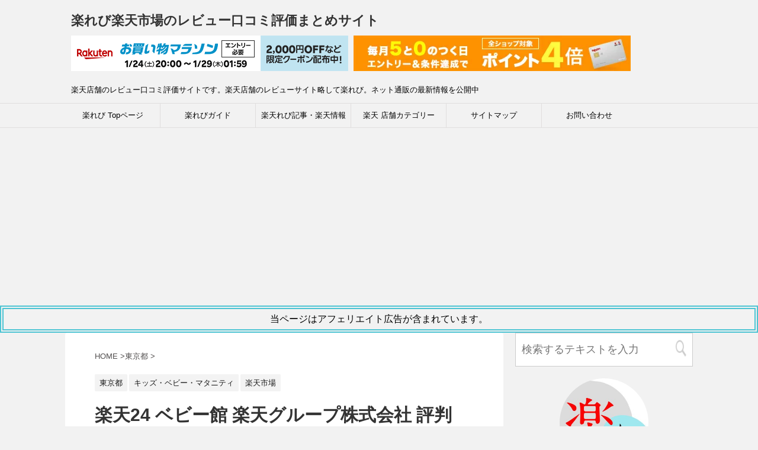

--- FILE ---
content_type: text/html; charset=UTF-8
request_url: https://www.rakurevi.com/%E6%9D%B1%E4%BA%AC%E9%83%BD/13969
body_size: 21852
content:
<!DOCTYPE html> <!--[if lt IE 7]><html class="ie6" dir="ltr" lang="ja" prefix="og: https://ogp.me/ns#"> <![endif]--> <!--[if IE 7]><html class="i7" dir="ltr" lang="ja" prefix="og: https://ogp.me/ns#"> <![endif]--> <!--[if IE 8]><html class="ie" dir="ltr" lang="ja" prefix="og: https://ogp.me/ns#"> <![endif]--> <!--[if gt IE 8]><!--><html dir="ltr" lang="ja" prefix="og: https://ogp.me/ns#"> <!--<![endif]--><head prefix="og: http://ogp.me/ns# fb: http://ogp.me/ns/fb# article: http://ogp.me/ns/article#">  <script defer src="[data-uri]"></script> <meta charset="UTF-8" ><meta name="viewport" content="width=device-width,initial-scale=1.0,user-scalable=yes"><meta name="format-detection" content="telephone=no" ><link rel="alternate" type="application/rss+xml" title="楽れび楽天市場のレビュー口コミ評価まとめサイト RSS Feed" href="https://www.rakurevi.com/feed" /><link rel="pingback" href="https://www.rakurevi.com/xmlrpc.php" > <!--[if lt IE 9]> <script src="http://css3-mediaqueries-js.googlecode.com/svn/trunk/css3-mediaqueries.js"></script> <script src="https://www.rakurevi.com/wp-content/themes/stinger8/stinger8/js/html5shiv.js"></script> <![endif]--><title>楽天24 ベビー館 楽天グループ株式会社</title><meta name="robots" content="max-image-preview:large" /><meta name="author" content="楽店長"/><link rel="canonical" href="https://www.rakurevi.com/%e6%9d%b1%e4%ba%ac%e9%83%bd/13969" /><meta name="generator" content="All in One SEO (AIOSEO) 4.9.3" /><meta property="og:locale" content="ja_JP" /><meta property="og:site_name" content="楽れび楽天市場のレビュー口コミ評価まとめサイト | 楽天店舗のレビュー口コミ評価サイトです。楽天店舗のレビューサイト略して楽れび。ネット通販の最新情報を公開中" /><meta property="og:type" content="article" /><meta property="og:title" content="楽天24 ベビー館 楽天グループ株式会社" /><meta property="og:url" content="https://www.rakurevi.com/%e6%9d%b1%e4%ba%ac%e9%83%bd/13969" /><meta property="article:published_time" content="2017-02-22T03:00:07+00:00" /><meta property="article:modified_time" content="2023-06-22T01:09:27+00:00" /><meta name="twitter:card" content="summary" /><meta name="twitter:title" content="楽天24 ベビー館 楽天グループ株式会社" /> <script type="application/ld+json" class="aioseo-schema">{"@context":"https:\/\/schema.org","@graph":[{"@type":"Article","@id":"https:\/\/www.rakurevi.com\/%e6%9d%b1%e4%ba%ac%e9%83%bd\/13969#article","name":"\u697d\u592924 \u30d9\u30d3\u30fc\u9928 \u697d\u5929\u30b0\u30eb\u30fc\u30d7\u682a\u5f0f\u4f1a\u793e","headline":"\u697d\u592924 \u30d9\u30d3\u30fc\u9928 \u697d\u5929\u30b0\u30eb\u30fc\u30d7\u682a\u5f0f\u4f1a\u793e","author":{"@id":"https:\/\/www.rakurevi.com\/author\/rakureviuser#author"},"publisher":{"@id":"https:\/\/www.rakurevi.com\/#person"},"image":{"@type":"ImageObject","url":"https:\/\/s0.wordpress.com\/mshots\/v1\/http:\/\/www.rakuten.co.jp\/netbaby\/?w=150&amp;h=150","@id":"https:\/\/www.rakurevi.com\/%e6%9d%b1%e4%ba%ac%e9%83%bd\/13969\/#articleImage"},"datePublished":"2017-02-22T12:00:07+09:00","dateModified":"2023-06-22T10:09:27+09:00","inLanguage":"ja","mainEntityOfPage":{"@id":"https:\/\/www.rakurevi.com\/%e6%9d%b1%e4%ba%ac%e9%83%bd\/13969#webpage"},"isPartOf":{"@id":"https:\/\/www.rakurevi.com\/%e6%9d%b1%e4%ba%ac%e9%83%bd\/13969#webpage"},"articleSection":"\u6771\u4eac\u90fd, \u30ad\u30c3\u30ba\u30fb\u30d9\u30d3\u30fc\u30fb\u30de\u30bf\u30cb\u30c6\u30a3, \u697d\u5929\u5e02\u5834"},{"@type":"BreadcrumbList","@id":"https:\/\/www.rakurevi.com\/%e6%9d%b1%e4%ba%ac%e9%83%bd\/13969#breadcrumblist","itemListElement":[{"@type":"ListItem","@id":"https:\/\/www.rakurevi.com#listItem","position":1,"name":"Home","item":"https:\/\/www.rakurevi.com","nextItem":{"@type":"ListItem","@id":"https:\/\/www.rakurevi.com\/category\/%e6%9d%b1%e4%ba%ac%e9%83%bd#listItem","name":"\u6771\u4eac\u90fd"}},{"@type":"ListItem","@id":"https:\/\/www.rakurevi.com\/category\/%e6%9d%b1%e4%ba%ac%e9%83%bd#listItem","position":2,"name":"\u6771\u4eac\u90fd","item":"https:\/\/www.rakurevi.com\/category\/%e6%9d%b1%e4%ba%ac%e9%83%bd","nextItem":{"@type":"ListItem","@id":"https:\/\/www.rakurevi.com\/%e6%9d%b1%e4%ba%ac%e9%83%bd\/13969#listItem","name":"\u697d\u592924 \u30d9\u30d3\u30fc\u9928 \u697d\u5929\u30b0\u30eb\u30fc\u30d7\u682a\u5f0f\u4f1a\u793e"},"previousItem":{"@type":"ListItem","@id":"https:\/\/www.rakurevi.com#listItem","name":"Home"}},{"@type":"ListItem","@id":"https:\/\/www.rakurevi.com\/%e6%9d%b1%e4%ba%ac%e9%83%bd\/13969#listItem","position":3,"name":"\u697d\u592924 \u30d9\u30d3\u30fc\u9928 \u697d\u5929\u30b0\u30eb\u30fc\u30d7\u682a\u5f0f\u4f1a\u793e","previousItem":{"@type":"ListItem","@id":"https:\/\/www.rakurevi.com\/category\/%e6%9d%b1%e4%ba%ac%e9%83%bd#listItem","name":"\u6771\u4eac\u90fd"}}]},{"@type":"Person","@id":"https:\/\/www.rakurevi.com\/#person","name":"\u697d\u5e97\u9577","image":{"@type":"ImageObject","@id":"https:\/\/www.rakurevi.com\/%e6%9d%b1%e4%ba%ac%e9%83%bd\/13969#personImage","url":"https:\/\/secure.gravatar.com\/avatar\/a371aba3928bb2f731d8a2b5b9fd40c727a0f85f66ecf24446e060999360e01d?s=96&d=mm&r=g","width":96,"height":96,"caption":"\u697d\u5e97\u9577"}},{"@type":"Person","@id":"https:\/\/www.rakurevi.com\/author\/rakureviuser#author","url":"https:\/\/www.rakurevi.com\/author\/rakureviuser","name":"\u697d\u5e97\u9577","image":{"@type":"ImageObject","@id":"https:\/\/www.rakurevi.com\/%e6%9d%b1%e4%ba%ac%e9%83%bd\/13969#authorImage","url":"https:\/\/secure.gravatar.com\/avatar\/a371aba3928bb2f731d8a2b5b9fd40c727a0f85f66ecf24446e060999360e01d?s=96&d=mm&r=g","width":96,"height":96,"caption":"\u697d\u5e97\u9577"}},{"@type":"WebPage","@id":"https:\/\/www.rakurevi.com\/%e6%9d%b1%e4%ba%ac%e9%83%bd\/13969#webpage","url":"https:\/\/www.rakurevi.com\/%e6%9d%b1%e4%ba%ac%e9%83%bd\/13969","name":"\u697d\u592924 \u30d9\u30d3\u30fc\u9928 \u697d\u5929\u30b0\u30eb\u30fc\u30d7\u682a\u5f0f\u4f1a\u793e","inLanguage":"ja","isPartOf":{"@id":"https:\/\/www.rakurevi.com\/#website"},"breadcrumb":{"@id":"https:\/\/www.rakurevi.com\/%e6%9d%b1%e4%ba%ac%e9%83%bd\/13969#breadcrumblist"},"author":{"@id":"https:\/\/www.rakurevi.com\/author\/rakureviuser#author"},"creator":{"@id":"https:\/\/www.rakurevi.com\/author\/rakureviuser#author"},"datePublished":"2017-02-22T12:00:07+09:00","dateModified":"2023-06-22T10:09:27+09:00"},{"@type":"WebSite","@id":"https:\/\/www.rakurevi.com\/#website","url":"https:\/\/www.rakurevi.com\/","name":"\u697d\u308c\u3073\u697d\u5929\u5e02\u5834\u306e\u30ec\u30d3\u30e5\u30fc\u53e3\u30b3\u30df\u8a55\u4fa1\u307e\u3068\u3081\u30b5\u30a4\u30c8","description":"\u697d\u5929\u5e97\u8217\u306e\u30ec\u30d3\u30e5\u30fc\u53e3\u30b3\u30df\u8a55\u4fa1\u30b5\u30a4\u30c8\u3067\u3059\u3002\u697d\u5929\u5e97\u8217\u306e\u30ec\u30d3\u30e5\u30fc\u30b5\u30a4\u30c8\u7565\u3057\u3066\u697d\u308c\u3073\u3002\u30cd\u30c3\u30c8\u901a\u8ca9\u306e\u6700\u65b0\u60c5\u5831\u3092\u516c\u958b\u4e2d","inLanguage":"ja","publisher":{"@id":"https:\/\/www.rakurevi.com\/#person"}}]}</script> <link href='https://youtube.com' rel='preconnect' /><link href='https://marketingplatform.google.com' rel='preconnect' /><link href='https://developers.google.com' rel='preconnect' /><link href='https://hatenablog.com' rel='preconnect' /> <script type="text/javascript" id="wpp-js" src="https://www.rakurevi.com/wp-content/plugins/wordpress-popular-posts/assets/js/wpp.min.js?ver=7.3.6" data-sampling="1" data-sampling-rate="100" data-api-url="https://www.rakurevi.com/wp-json/wordpress-popular-posts" data-post-id="13969" data-token="fbcf2782cc" data-lang="0" data-debug="0"></script> <link rel="alternate" title="oEmbed (JSON)" type="application/json+oembed" href="https://www.rakurevi.com/wp-json/oembed/1.0/embed?url=https%3A%2F%2Fwww.rakurevi.com%2F%25e6%259d%25b1%25e4%25ba%25ac%25e9%2583%25bd%2F13969" /><link rel="alternate" title="oEmbed (XML)" type="text/xml+oembed" href="https://www.rakurevi.com/wp-json/oembed/1.0/embed?url=https%3A%2F%2Fwww.rakurevi.com%2F%25e6%259d%25b1%25e4%25ba%25ac%25e9%2583%25bd%2F13969&#038;format=xml" /><style id='wp-img-auto-sizes-contain-inline-css' type='text/css'>img:is([sizes=auto i],[sizes^="auto," i]){contain-intrinsic-size:3000px 1500px}
/*# sourceURL=wp-img-auto-sizes-contain-inline-css */</style><link rel='stylesheet' id='wp-customer-reviews-3-frontend-css' href='https://www.rakurevi.com/wp-content/cache/autoptimize/css/autoptimize_single_02e3a9e4e8cef8b13b56735e8d45aacd.css?ver=3.6.6' type='text/css' media='all' /><style id='wp-block-library-inline-css' type='text/css'>:root{--wp-block-synced-color:#7a00df;--wp-block-synced-color--rgb:122,0,223;--wp-bound-block-color:var(--wp-block-synced-color);--wp-editor-canvas-background:#ddd;--wp-admin-theme-color:#007cba;--wp-admin-theme-color--rgb:0,124,186;--wp-admin-theme-color-darker-10:#006ba1;--wp-admin-theme-color-darker-10--rgb:0,107,160.5;--wp-admin-theme-color-darker-20:#005a87;--wp-admin-theme-color-darker-20--rgb:0,90,135;--wp-admin-border-width-focus:2px}@media (min-resolution:192dpi){:root{--wp-admin-border-width-focus:1.5px}}.wp-element-button{cursor:pointer}:root .has-very-light-gray-background-color{background-color:#eee}:root .has-very-dark-gray-background-color{background-color:#313131}:root .has-very-light-gray-color{color:#eee}:root .has-very-dark-gray-color{color:#313131}:root .has-vivid-green-cyan-to-vivid-cyan-blue-gradient-background{background:linear-gradient(135deg,#00d084,#0693e3)}:root .has-purple-crush-gradient-background{background:linear-gradient(135deg,#34e2e4,#4721fb 50%,#ab1dfe)}:root .has-hazy-dawn-gradient-background{background:linear-gradient(135deg,#faaca8,#dad0ec)}:root .has-subdued-olive-gradient-background{background:linear-gradient(135deg,#fafae1,#67a671)}:root .has-atomic-cream-gradient-background{background:linear-gradient(135deg,#fdd79a,#004a59)}:root .has-nightshade-gradient-background{background:linear-gradient(135deg,#330968,#31cdcf)}:root .has-midnight-gradient-background{background:linear-gradient(135deg,#020381,#2874fc)}:root{--wp--preset--font-size--normal:16px;--wp--preset--font-size--huge:42px}.has-regular-font-size{font-size:1em}.has-larger-font-size{font-size:2.625em}.has-normal-font-size{font-size:var(--wp--preset--font-size--normal)}.has-huge-font-size{font-size:var(--wp--preset--font-size--huge)}.has-text-align-center{text-align:center}.has-text-align-left{text-align:left}.has-text-align-right{text-align:right}.has-fit-text{white-space:nowrap!important}#end-resizable-editor-section{display:none}.aligncenter{clear:both}.items-justified-left{justify-content:flex-start}.items-justified-center{justify-content:center}.items-justified-right{justify-content:flex-end}.items-justified-space-between{justify-content:space-between}.screen-reader-text{border:0;clip-path:inset(50%);height:1px;margin:-1px;overflow:hidden;padding:0;position:absolute;width:1px;word-wrap:normal!important}.screen-reader-text:focus{background-color:#ddd;clip-path:none;color:#444;display:block;font-size:1em;height:auto;left:5px;line-height:normal;padding:15px 23px 14px;text-decoration:none;top:5px;width:auto;z-index:100000}html :where(.has-border-color){border-style:solid}html :where([style*=border-top-color]){border-top-style:solid}html :where([style*=border-right-color]){border-right-style:solid}html :where([style*=border-bottom-color]){border-bottom-style:solid}html :where([style*=border-left-color]){border-left-style:solid}html :where([style*=border-width]){border-style:solid}html :where([style*=border-top-width]){border-top-style:solid}html :where([style*=border-right-width]){border-right-style:solid}html :where([style*=border-bottom-width]){border-bottom-style:solid}html :where([style*=border-left-width]){border-left-style:solid}html :where(img[class*=wp-image-]){height:auto;max-width:100%}:where(figure){margin:0 0 1em}html :where(.is-position-sticky){--wp-admin--admin-bar--position-offset:var(--wp-admin--admin-bar--height,0px)}@media screen and (max-width:600px){html :where(.is-position-sticky){--wp-admin--admin-bar--position-offset:0px}}

/*# sourceURL=wp-block-library-inline-css */</style><style id='global-styles-inline-css' type='text/css'>:root{--wp--preset--aspect-ratio--square: 1;--wp--preset--aspect-ratio--4-3: 4/3;--wp--preset--aspect-ratio--3-4: 3/4;--wp--preset--aspect-ratio--3-2: 3/2;--wp--preset--aspect-ratio--2-3: 2/3;--wp--preset--aspect-ratio--16-9: 16/9;--wp--preset--aspect-ratio--9-16: 9/16;--wp--preset--color--black: #000000;--wp--preset--color--cyan-bluish-gray: #abb8c3;--wp--preset--color--white: #ffffff;--wp--preset--color--pale-pink: #f78da7;--wp--preset--color--vivid-red: #cf2e2e;--wp--preset--color--luminous-vivid-orange: #ff6900;--wp--preset--color--luminous-vivid-amber: #fcb900;--wp--preset--color--light-green-cyan: #7bdcb5;--wp--preset--color--vivid-green-cyan: #00d084;--wp--preset--color--pale-cyan-blue: #8ed1fc;--wp--preset--color--vivid-cyan-blue: #0693e3;--wp--preset--color--vivid-purple: #9b51e0;--wp--preset--gradient--vivid-cyan-blue-to-vivid-purple: linear-gradient(135deg,rgb(6,147,227) 0%,rgb(155,81,224) 100%);--wp--preset--gradient--light-green-cyan-to-vivid-green-cyan: linear-gradient(135deg,rgb(122,220,180) 0%,rgb(0,208,130) 100%);--wp--preset--gradient--luminous-vivid-amber-to-luminous-vivid-orange: linear-gradient(135deg,rgb(252,185,0) 0%,rgb(255,105,0) 100%);--wp--preset--gradient--luminous-vivid-orange-to-vivid-red: linear-gradient(135deg,rgb(255,105,0) 0%,rgb(207,46,46) 100%);--wp--preset--gradient--very-light-gray-to-cyan-bluish-gray: linear-gradient(135deg,rgb(238,238,238) 0%,rgb(169,184,195) 100%);--wp--preset--gradient--cool-to-warm-spectrum: linear-gradient(135deg,rgb(74,234,220) 0%,rgb(151,120,209) 20%,rgb(207,42,186) 40%,rgb(238,44,130) 60%,rgb(251,105,98) 80%,rgb(254,248,76) 100%);--wp--preset--gradient--blush-light-purple: linear-gradient(135deg,rgb(255,206,236) 0%,rgb(152,150,240) 100%);--wp--preset--gradient--blush-bordeaux: linear-gradient(135deg,rgb(254,205,165) 0%,rgb(254,45,45) 50%,rgb(107,0,62) 100%);--wp--preset--gradient--luminous-dusk: linear-gradient(135deg,rgb(255,203,112) 0%,rgb(199,81,192) 50%,rgb(65,88,208) 100%);--wp--preset--gradient--pale-ocean: linear-gradient(135deg,rgb(255,245,203) 0%,rgb(182,227,212) 50%,rgb(51,167,181) 100%);--wp--preset--gradient--electric-grass: linear-gradient(135deg,rgb(202,248,128) 0%,rgb(113,206,126) 100%);--wp--preset--gradient--midnight: linear-gradient(135deg,rgb(2,3,129) 0%,rgb(40,116,252) 100%);--wp--preset--font-size--small: 13px;--wp--preset--font-size--medium: 20px;--wp--preset--font-size--large: 36px;--wp--preset--font-size--x-large: 42px;--wp--preset--spacing--20: 0.44rem;--wp--preset--spacing--30: 0.67rem;--wp--preset--spacing--40: 1rem;--wp--preset--spacing--50: 1.5rem;--wp--preset--spacing--60: 2.25rem;--wp--preset--spacing--70: 3.38rem;--wp--preset--spacing--80: 5.06rem;--wp--preset--shadow--natural: 6px 6px 9px rgba(0, 0, 0, 0.2);--wp--preset--shadow--deep: 12px 12px 50px rgba(0, 0, 0, 0.4);--wp--preset--shadow--sharp: 6px 6px 0px rgba(0, 0, 0, 0.2);--wp--preset--shadow--outlined: 6px 6px 0px -3px rgb(255, 255, 255), 6px 6px rgb(0, 0, 0);--wp--preset--shadow--crisp: 6px 6px 0px rgb(0, 0, 0);}:where(.is-layout-flex){gap: 0.5em;}:where(.is-layout-grid){gap: 0.5em;}body .is-layout-flex{display: flex;}.is-layout-flex{flex-wrap: wrap;align-items: center;}.is-layout-flex > :is(*, div){margin: 0;}body .is-layout-grid{display: grid;}.is-layout-grid > :is(*, div){margin: 0;}:where(.wp-block-columns.is-layout-flex){gap: 2em;}:where(.wp-block-columns.is-layout-grid){gap: 2em;}:where(.wp-block-post-template.is-layout-flex){gap: 1.25em;}:where(.wp-block-post-template.is-layout-grid){gap: 1.25em;}.has-black-color{color: var(--wp--preset--color--black) !important;}.has-cyan-bluish-gray-color{color: var(--wp--preset--color--cyan-bluish-gray) !important;}.has-white-color{color: var(--wp--preset--color--white) !important;}.has-pale-pink-color{color: var(--wp--preset--color--pale-pink) !important;}.has-vivid-red-color{color: var(--wp--preset--color--vivid-red) !important;}.has-luminous-vivid-orange-color{color: var(--wp--preset--color--luminous-vivid-orange) !important;}.has-luminous-vivid-amber-color{color: var(--wp--preset--color--luminous-vivid-amber) !important;}.has-light-green-cyan-color{color: var(--wp--preset--color--light-green-cyan) !important;}.has-vivid-green-cyan-color{color: var(--wp--preset--color--vivid-green-cyan) !important;}.has-pale-cyan-blue-color{color: var(--wp--preset--color--pale-cyan-blue) !important;}.has-vivid-cyan-blue-color{color: var(--wp--preset--color--vivid-cyan-blue) !important;}.has-vivid-purple-color{color: var(--wp--preset--color--vivid-purple) !important;}.has-black-background-color{background-color: var(--wp--preset--color--black) !important;}.has-cyan-bluish-gray-background-color{background-color: var(--wp--preset--color--cyan-bluish-gray) !important;}.has-white-background-color{background-color: var(--wp--preset--color--white) !important;}.has-pale-pink-background-color{background-color: var(--wp--preset--color--pale-pink) !important;}.has-vivid-red-background-color{background-color: var(--wp--preset--color--vivid-red) !important;}.has-luminous-vivid-orange-background-color{background-color: var(--wp--preset--color--luminous-vivid-orange) !important;}.has-luminous-vivid-amber-background-color{background-color: var(--wp--preset--color--luminous-vivid-amber) !important;}.has-light-green-cyan-background-color{background-color: var(--wp--preset--color--light-green-cyan) !important;}.has-vivid-green-cyan-background-color{background-color: var(--wp--preset--color--vivid-green-cyan) !important;}.has-pale-cyan-blue-background-color{background-color: var(--wp--preset--color--pale-cyan-blue) !important;}.has-vivid-cyan-blue-background-color{background-color: var(--wp--preset--color--vivid-cyan-blue) !important;}.has-vivid-purple-background-color{background-color: var(--wp--preset--color--vivid-purple) !important;}.has-black-border-color{border-color: var(--wp--preset--color--black) !important;}.has-cyan-bluish-gray-border-color{border-color: var(--wp--preset--color--cyan-bluish-gray) !important;}.has-white-border-color{border-color: var(--wp--preset--color--white) !important;}.has-pale-pink-border-color{border-color: var(--wp--preset--color--pale-pink) !important;}.has-vivid-red-border-color{border-color: var(--wp--preset--color--vivid-red) !important;}.has-luminous-vivid-orange-border-color{border-color: var(--wp--preset--color--luminous-vivid-orange) !important;}.has-luminous-vivid-amber-border-color{border-color: var(--wp--preset--color--luminous-vivid-amber) !important;}.has-light-green-cyan-border-color{border-color: var(--wp--preset--color--light-green-cyan) !important;}.has-vivid-green-cyan-border-color{border-color: var(--wp--preset--color--vivid-green-cyan) !important;}.has-pale-cyan-blue-border-color{border-color: var(--wp--preset--color--pale-cyan-blue) !important;}.has-vivid-cyan-blue-border-color{border-color: var(--wp--preset--color--vivid-cyan-blue) !important;}.has-vivid-purple-border-color{border-color: var(--wp--preset--color--vivid-purple) !important;}.has-vivid-cyan-blue-to-vivid-purple-gradient-background{background: var(--wp--preset--gradient--vivid-cyan-blue-to-vivid-purple) !important;}.has-light-green-cyan-to-vivid-green-cyan-gradient-background{background: var(--wp--preset--gradient--light-green-cyan-to-vivid-green-cyan) !important;}.has-luminous-vivid-amber-to-luminous-vivid-orange-gradient-background{background: var(--wp--preset--gradient--luminous-vivid-amber-to-luminous-vivid-orange) !important;}.has-luminous-vivid-orange-to-vivid-red-gradient-background{background: var(--wp--preset--gradient--luminous-vivid-orange-to-vivid-red) !important;}.has-very-light-gray-to-cyan-bluish-gray-gradient-background{background: var(--wp--preset--gradient--very-light-gray-to-cyan-bluish-gray) !important;}.has-cool-to-warm-spectrum-gradient-background{background: var(--wp--preset--gradient--cool-to-warm-spectrum) !important;}.has-blush-light-purple-gradient-background{background: var(--wp--preset--gradient--blush-light-purple) !important;}.has-blush-bordeaux-gradient-background{background: var(--wp--preset--gradient--blush-bordeaux) !important;}.has-luminous-dusk-gradient-background{background: var(--wp--preset--gradient--luminous-dusk) !important;}.has-pale-ocean-gradient-background{background: var(--wp--preset--gradient--pale-ocean) !important;}.has-electric-grass-gradient-background{background: var(--wp--preset--gradient--electric-grass) !important;}.has-midnight-gradient-background{background: var(--wp--preset--gradient--midnight) !important;}.has-small-font-size{font-size: var(--wp--preset--font-size--small) !important;}.has-medium-font-size{font-size: var(--wp--preset--font-size--medium) !important;}.has-large-font-size{font-size: var(--wp--preset--font-size--large) !important;}.has-x-large-font-size{font-size: var(--wp--preset--font-size--x-large) !important;}
/*# sourceURL=global-styles-inline-css */</style><style id='classic-theme-styles-inline-css' type='text/css'>/*! This file is auto-generated */
.wp-block-button__link{color:#fff;background-color:#32373c;border-radius:9999px;box-shadow:none;text-decoration:none;padding:calc(.667em + 2px) calc(1.333em + 2px);font-size:1.125em}.wp-block-file__button{background:#32373c;color:#fff;text-decoration:none}
/*# sourceURL=/wp-includes/css/classic-themes.min.css */</style><link rel='stylesheet' id='contact-form-7-css' href='https://www.rakurevi.com/wp-content/cache/autoptimize/css/autoptimize_single_64ac31699f5326cb3c76122498b76f66.css?ver=6.1.4' type='text/css' media='all' /><link rel='stylesheet' id='wordpress-popular-posts-css-css' href='https://www.rakurevi.com/wp-content/cache/autoptimize/css/autoptimize_single_bc659c66ff1402b607f62f19f57691fd.css?ver=7.3.6' type='text/css' media='all' /><link rel='stylesheet' id='normalize-css' href='https://www.rakurevi.com/wp-content/cache/autoptimize/css/autoptimize_single_faeb8312e8b6a781d4656fb96f0e2fdb.css?ver=1.5.9' type='text/css' media='all' /><link rel='stylesheet' id='font-awesome-css' href='https://www.rakurevi.com/wp-content/themes/stinger8/stinger8/css/fontawesome/css/fontawesome.min.css?ver=6.4.0' type='text/css' media='all' /><link rel='stylesheet' id='style-css' href='https://www.rakurevi.com/wp-content/cache/autoptimize/css/autoptimize_single_c0fbd598c8f603914e5dc8989a335c5d.css?ver=6.9' type='text/css' media='all' /><link rel="https://api.w.org/" href="https://www.rakurevi.com/wp-json/" /><link rel="alternate" title="JSON" type="application/json" href="https://www.rakurevi.com/wp-json/wp/v2/posts/13969" /><meta name="generator" content="WordPress 6.9" /><link rel='shortlink' href='https://www.rakurevi.com/?p=13969' /><style id="wpp-loading-animation-styles">@-webkit-keyframes bgslide{from{background-position-x:0}to{background-position-x:-200%}}@keyframes bgslide{from{background-position-x:0}to{background-position-x:-200%}}.wpp-widget-block-placeholder,.wpp-shortcode-placeholder{margin:0 auto;width:60px;height:3px;background:#dd3737;background:linear-gradient(90deg,#dd3737 0%,#571313 10%,#dd3737 100%);background-size:200% auto;border-radius:3px;-webkit-animation:bgslide 1s infinite linear;animation:bgslide 1s infinite linear}</style><meta name="description" content="楽天24 ベビー館 口コミ情報はこちらから見ることができます。楽れびサイトは20年以上楽天市場で店長をしている管理人のサイトです。詐欺サイト、怪しいサイトを判断して自社サイトにてレビュー、口コミを掲載しております。購入の際はぜひ参考にされて購入されてください。また、レビューをご記入されたい方もご利用ください。 口コミ１件以上あり" /> <noscript><style>.lazyload[data-src]{display:none !important;}</style></noscript><style>.lazyload{background-image:none !important;}.lazyload:before{background-image:none !important;}</style><link rel="icon" href="https://www.rakurevi.com/wp-content/uploads/2017/04/cropped-a8fcd3edae51c2f1fead8e3cf2dda1bf-32x32.png" sizes="32x32" /><link rel="icon" href="https://www.rakurevi.com/wp-content/uploads/2017/04/cropped-a8fcd3edae51c2f1fead8e3cf2dda1bf-192x192.png" sizes="192x192" /><link rel="apple-touch-icon" href="https://www.rakurevi.com/wp-content/uploads/2017/04/cropped-a8fcd3edae51c2f1fead8e3cf2dda1bf-180x180.png" /><meta name="msapplication-TileImage" content="https://www.rakurevi.com/wp-content/uploads/2017/04/cropped-a8fcd3edae51c2f1fead8e3cf2dda1bf-270x270.png" /><meta name="google-site-verification" content="D_8H0iUjOisWP2xOI5FFYo8ckl7MCVlV3SQF1sqc1Ec" /></head><body class="wp-singular post-template-default single single-post postid-13969 single-format-standard wp-theme-stinger8stinger8"> <noscript><iframe src="https://www.googletagmanager.com/ns.html?id=GTM-MVSPLJG"
height="0" width="0" style="display:none;visibility:hidden"></iframe></noscript><div id="st-ami"><div id="wrapper"><div id="wrapper-in"><header><div id="headbox-bg"><div class="clearfix" id="headbox"><nav id="s-navi" class="pcnone"><dl class="acordion"><dt class="trigger"><p><span class="op"><i class="fa fa-bars"></i></span></p></dt><dd class="acordion_tree"><div class="menu-%e3%83%a1%e3%83%8b%e3%83%a5%e3%83%bc%ef%bc%91-container"><ul id="menu-%e3%83%a1%e3%83%8b%e3%83%a5%e3%83%bc%ef%bc%91" class="menu"><li id="menu-item-42466" class="menu-item menu-item-type-post_type menu-item-object-page menu-item-home menu-item-42466"><a href="https://www.rakurevi.com/">楽れび Topページ</a></li><li id="menu-item-42489" class="menu-item menu-item-type-taxonomy menu-item-object-category menu-item-42489"><a href="https://www.rakurevi.com/category/%e3%81%8a%e7%9f%a5%e3%82%89%e3%81%9b">楽れびガイド</a></li><li id="menu-item-42488" class="menu-item menu-item-type-taxonomy menu-item-object-category menu-item-42488"><a href="https://www.rakurevi.com/category/%e6%a5%bd%e5%a4%a9%e6%83%85%e5%a0%b1">楽天れび記事・楽天情報</a></li><li id="menu-item-42508" class="menu-item menu-item-type-post_type menu-item-object-page menu-item-42508"><a href="https://www.rakurevi.com/%e6%a5%bd%e3%82%8c%e3%81%b3%e3%80%80%e3%82%ab%e3%83%86%e3%82%b4%e3%83%aa%e3%83%bc">楽天 店舗カテゴリー</a></li><li id="menu-item-42510" class="menu-item menu-item-type-post_type menu-item-object-page menu-item-42510"><a href="https://www.rakurevi.com/sitemap">サイトマップ</a></li><li id="menu-item-42465" class="menu-item menu-item-type-post_type menu-item-object-page menu-item-has-children menu-item-42465"><a href="https://www.rakurevi.com/%e3%81%8a%e5%95%8f%e3%81%84%e5%90%88%e3%82%8f%e3%81%9b">お問い合わせ</a><ul class="sub-menu"><li id="menu-item-55399" class="menu-item menu-item-type-post_type menu-item-object-page menu-item-55399"><a href="https://www.rakurevi.com/recommended_request">お勧め商品・イベント掲載依頼フォーム</a></li><li id="menu-item-55414" class="menu-item menu-item-type-post_type menu-item-object-page menu-item-55414"><a href="https://www.rakurevi.com/appeal_comment">店舗アピールコメント掲載依頼フォーム</a></li></ul></li></ul></div><div class="clear"></div></dd></dl></nav><div id="header-l"><p class="sitename"> <a href="https://www.rakurevi.com/"> 楽れび楽天市場のレビュー口コミ評価まとめサイト </a></p><p> <a href="https://rpx.a8.net/svt/ejp?a8mat=2TABDH+7QNN6+2HOM+601S1&rakuten=y&a8ejpredirect=http%3A%2F%2Fhb.afl.rakuten.co.jp%2Fhgc%2F0ea62065.34400275.0ea62066.204f04c0%2Fa17012271353_2TABDH_7QNN6_2HOM_601S1%3Fpc%3Dhttp%253A%252F%252Fwww.rakuten.co.jp%252F%26m%3Dhttp%253A%252F%252Fm.rakuten.co.jp%252F" aria-label="楽天広告" rel="nofollow"> <img src="[data-uri]" border="0" width="468" height="60"alt="" data-src="https://hbb.afl.rakuten.co.jp/hsb/0eb4bbb1.717c6090.0eb4bbaa.95151395/" decoding="async" class="lazyload" data-eio-rwidth="468" data-eio-rheight="60"><noscript><img src="https://hbb.afl.rakuten.co.jp/hsb/0eb4bbb1.717c6090.0eb4bbaa.95151395/" border="0" width="468" height="60"alt="" data-eio="l"></noscript></a> <img border="0" width="1" height="1" src="[data-uri]" alt="" data-src="https://www13.a8.net/0.gif?a8mat=2TABDH+7QNN6+2HOM+601S1" decoding="async" class="lazyload" data-eio-rwidth="1" data-eio-rheight="1"><noscript><img border="0" width="1" height="1" src="https://www13.a8.net/0.gif?a8mat=2TABDH+7QNN6+2HOM+601S1" alt="" data-eio="l"></noscript> <a href="https://rpx.a8.net/svt/ejp?a8mat=2TABDH+7QNN6+2HOM+669JL&rakuten=y&a8ejpredirect=http%3A%2F%2Fhb.afl.rakuten.co.jp%2Fhgc%2F0ea62065.34400275.0ea62066.204f04c0%2Fa17012271353_2TABDH_7QNN6_2HOM_669JL%3Fpc%3Dhttp%253A%252F%252Fwww.rakuten.co.jp%252F%26m%3Dhttp%253A%252F%252Fm.rakuten.co.jp%252F" aria-label="楽天広告"  rel="nofollow"> <img src="[data-uri]" border="0" width="468" height="60"alt="" data-src="https://hbb.afl.rakuten.co.jp/hsb/0eb4bbb7.63b1eae7.0eb4bbaa.95151395/" decoding="async" class="lazyload" data-eio-rwidth="468" data-eio-rheight="60"><noscript><img src="https://hbb.afl.rakuten.co.jp/hsb/0eb4bbb7.63b1eae7.0eb4bbaa.95151395/" border="0" width="468" height="60"alt="" data-eio="l"></noscript></a> <img border="0" width="1" height="1" src="[data-uri]" alt="" data-src="https://www19.a8.net/0.gif?a8mat=2TABDH+7QNN6+2HOM+669JL" decoding="async" class="lazyload" data-eio-rwidth="1" data-eio-rheight="1"><noscript><img border="0" width="1" height="1" src="https://www19.a8.net/0.gif?a8mat=2TABDH+7QNN6+2HOM+669JL" alt="" data-eio="l"></noscript></p><p class="descr"> 楽天店舗のレビュー口コミ評価サイトです。楽天店舗のレビューサイト略して楽れび。ネット通販の最新情報を公開中</p></div></div></div><div id="gazou-wide"><div id="st-menubox"><div id="st-menuwide"><nav class="smanone clearfix"><ul id="menu-%e3%83%a1%e3%83%8b%e3%83%a5%e3%83%bc%ef%bc%91-1" class="menu"><li class="menu-item menu-item-type-post_type menu-item-object-page menu-item-home menu-item-42466"><a href="https://www.rakurevi.com/">楽れび Topページ</a></li><li class="menu-item menu-item-type-taxonomy menu-item-object-category menu-item-42489"><a href="https://www.rakurevi.com/category/%e3%81%8a%e7%9f%a5%e3%82%89%e3%81%9b">楽れびガイド</a></li><li class="menu-item menu-item-type-taxonomy menu-item-object-category menu-item-42488"><a href="https://www.rakurevi.com/category/%e6%a5%bd%e5%a4%a9%e6%83%85%e5%a0%b1">楽天れび記事・楽天情報</a></li><li class="menu-item menu-item-type-post_type menu-item-object-page menu-item-42508"><a href="https://www.rakurevi.com/%e6%a5%bd%e3%82%8c%e3%81%b3%e3%80%80%e3%82%ab%e3%83%86%e3%82%b4%e3%83%aa%e3%83%bc">楽天 店舗カテゴリー</a></li><li class="menu-item menu-item-type-post_type menu-item-object-page menu-item-42510"><a href="https://www.rakurevi.com/sitemap">サイトマップ</a></li><li class="menu-item menu-item-type-post_type menu-item-object-page menu-item-has-children menu-item-42465"><a href="https://www.rakurevi.com/%e3%81%8a%e5%95%8f%e3%81%84%e5%90%88%e3%82%8f%e3%81%9b">お問い合わせ</a><ul class="sub-menu"><li class="menu-item menu-item-type-post_type menu-item-object-page menu-item-55399"><a href="https://www.rakurevi.com/recommended_request">お勧め商品・イベント掲載依頼フォーム</a></li><li class="menu-item menu-item-type-post_type menu-item-object-page menu-item-55414"><a href="https://www.rakurevi.com/appeal_comment">店舗アピールコメント掲載依頼フォーム</a></li></ul></li></ul></nav></div></div></div><div class="box5" ><center><p>当ページはアフェリエイト広告が含まれています。</p></center></div></header><div id="content-w"><div id="content" class="clearfix"><div id="contentInner"><div class="st-main"><section id="breadcrumb"><ol itemscope itemtype="http://schema.org/BreadcrumbList"><li itemprop="itemListElement" itemscope
 itemtype="http://schema.org/ListItem"><a href="https://www.rakurevi.com" itemprop="item"><span itemprop="name">HOME</span></a> ><meta itemprop="position" content="1" /></li><li itemprop="itemListElement" itemscope
 itemtype="http://schema.org/ListItem"><a href="https://www.rakurevi.com/category/%e6%9d%b1%e4%ba%ac%e9%83%bd" itemprop="item"> <span itemprop="name">東京都</span> </a> &gt;<meta itemprop="position" content="2" /></li></ol></section><div id="post-13969" class="st-post post-13969 post type-post status-publish format-standard hentry category-667 category-1955 category-1943"><article><p class="st-catgroup"> <a href="https://www.rakurevi.com/category/%e6%9d%b1%e4%ba%ac%e9%83%bd" title="View all posts in 東京都" rel="category tag"><span class="catname st-catid667">東京都</span></a> <a href="https://www.rakurevi.com/category/%e3%82%ad%e3%83%83%e3%82%ba%e3%83%bb%e3%83%99%e3%83%93%e3%83%bc%e3%83%bb%e3%83%9e%e3%82%bf%e3%83%8b%e3%83%86%e3%82%a3" title="View all posts in キッズ・ベビー・マタニティ" rel="category tag"><span class="catname st-catid1955">キッズ・ベビー・マタニティ</span></a> <a href="https://www.rakurevi.com/category/%e6%a5%bd%e5%a4%a9%e5%b8%82%e5%a0%b4" title="View all posts in 楽天市場" rel="category tag"><span class="catname st-catid1943">楽天市場</span></a></p><h1 class="entry-title">楽天24 ベビー館 楽天グループ株式会社 評判 口コミ</h1><div class="blogbox"><p><span class="kdate"> 投稿日：2017年2月22日								更新日：<time class="updated" datetime="2023-06-22T10:09:27+0900">2023年6月22日</time> </span></p></div><div class="mainbox"><div class="entry-content"><div><h2>楽天24 ベビー館</h2><p> 楽天市場 <b>楽天24 ベビー館 評判 口コミ 評価 情報の詳細ページ</b></p><div class="mosaic"> <img src="[data-uri]" alt="楽天24 ベビー館"width="50%" height="862" data-src="https://www.rakurevi.com/wp-content/uploads/2025/09/1757047537295.jpg" decoding="async" class="lazyload" data-eio-rwidth="936" data-eio-rheight="862"><noscript><img src="https://www.rakurevi.com/wp-content/uploads/2025/09/1757047537295.jpg" alt="楽天24 ベビー館"width="50%" height="50%" data-eio="l"></noscript></div></div><div><h3 class="shopinfo">楽天24 ベビー館 詳細情報</h3><table class="shoptable"><tbody><tr><td>ショップ名</td><td><a href="https://rpx.a8.net/svt/ejp?a8mat=2TABDH+7QNN6+2HOM+BW8O1&rakuten=y&a8ejpredirect=http%3A%2F%2Fhb.afl.rakuten.co.jp%2Fhgc%2F0ea62065.34400275.0ea62066.204f04c0%2Fa17012271353_2TABDH_7QNN6_2HOM_BW8O1%3Fpc%3Dhttp://www.rakuten.co.jp/netbaby/" rel="nofollow" target="_blank">楽天24 ベビー館</a><img src="[data-uri]" alt="" width="1" height="1" border="0" data-src="https://www11.a8.net/0.gif?a8mat=2TABDH+7QNN6+2HOM+BW8O1" decoding="async" class="lazyload" data-eio-rwidth="1" data-eio-rheight="1" /><noscript><img src="https://www11.a8.net/0.gif?a8mat=2TABDH+7QNN6+2HOM+BW8O1" alt="" width="1" height="1" border="0" data-eio="l" /></noscript></a></td></tr><tr><td>URL</td><td><a href="https://rpx.a8.net/svt/ejp?a8mat=2TABDH+7QNN6+2HOM+BW8O1&rakuten=y&a8ejpredirect=http%3A%2F%2Fhb.afl.rakuten.co.jp%2Fhgc%2F0ea62065.34400275.0ea62066.204f04c0%2Fa17012271353_2TABDH_7QNN6_2HOM_BW8O1%3Fpc%3Dhttp://www.rakuten.co.jp/netbaby/" rel="nofollow" target="_blank">http://www.rakuten.co.jp/netbaby/</a><img src="[data-uri]" alt="" width="1" height="1" border="0" data-src="https://www11.a8.net/0.gif?a8mat=2TABDH+7QNN6+2HOM+BW8O1" decoding="async" class="lazyload" data-eio-rwidth="1" data-eio-rheight="1" /><noscript><img src="https://www11.a8.net/0.gif?a8mat=2TABDH+7QNN6+2HOM+BW8O1" alt="" width="1" height="1" border="0" data-eio="l" /></noscript></a></td></tr><tr><td>カテゴリ</td><td>キッズ・ベビー・マタニティ &gt; ベビー</td></tr><tr><td>メール</td><td></td></tr><tr><td>TEL・FAX</td><td> TEL:0570-01-8123<br> FAX:03-6261-5902</td></tr><tr><td>住所</td><td>東京都千代田区二番町3-5　麹町三葉ビル1F</td></tr><tr><td>会社名</td><td>楽天グループ株式会社</td></tr><tr><td>運営責任者</td><td> 山口　祐也</td></tr><tr><td>セキュリティ責任者</td><td> 山口　祐也</td></tr><tr><td>適格請求書発行事業者の登録</td><td> <a href="http://www.rakuten.co.jp/netbaby/info.html"  rel="nofollow" target="_blank">適格請求書発行事業者の登録を店舗ページより確認する。</a></td></tr><tr><td>セール開催日</td><td> セール開催日は不明です。　セール開催日のご連絡は<a href="http://rakurevi.com/%E3%81%8A%E5%95%8F%E3%81%84%E5%90%88%E3%82%8F%E3%81%9B"  rel="nofollow" target="_blank">こちら</a>よりお願いします。 <img src="[data-uri]" alt="" width="1" height="1" border="0" data-src="https://www11.a8.net/0.gif?a8mat=2TABDH+7QNN6+2HOM+BW8O1" decoding="async" class="lazyload" data-eio-rwidth="1" data-eio-rheight="1" /><noscript><img src="https://www11.a8.net/0.gif?a8mat=2TABDH+7QNN6+2HOM+BW8O1" alt="" width="1" height="1" border="0" data-eio="l" /></noscript></td></tr><tr><td>営業日</td><td> 営業日は店舗ページ <a href="http://www.rakuten.co.jp/netbaby/"  rel="nofollow" target="_blank">こちら</a>より確認ください。<img src="[data-uri]" alt="" width="1" height="1" border="0" data-src="https://www11.a8.net/0.gif?a8mat=2TABDH+7QNN6+2HOM+BW8O1" decoding="async" class="lazyload" data-eio-rwidth="1" data-eio-rheight="1" /><noscript><img src="https://www11.a8.net/0.gif?a8mat=2TABDH+7QNN6+2HOM+BW8O1" alt="" width="1" height="1" border="0" data-eio="l" /></noscript></td></tr></tbody></table><p>掲載会社情報等が古い場合があり、最新の情報と異なる場合があります。会社情報等の修正、削除等は<a href="https://www.rakurevi.com/contact_form">こちら</a>よりご連絡お願いします。1営業日以内に対応いたします。</p><p> ※変更や削除など依頼の際は店舗名または該当URLを必ず記載してください。</p> &nbsp;<div style="height:400px;"> <script async src="https://pagead2.googlesyndication.com/pagead/js/adsbygoogle.js?client=ca-pub-5071095770415155"
     crossorigin="anonymous"></script> <ins class="adsbygoogle"
 style="display:block; text-align:center;"
 data-ad-layout="in-article"
 data-ad-format="fluid"
 data-ad-client="ca-pub-5071095770415155"
 data-ad-slot="1027839738"></ins> <script>(adsbygoogle = window.adsbygoogle || []).push({});</script> </div></div><div><p> <img src="[data-uri]" width="600" height="100" alt="楽天24 ベビー館 店舗にて口コミレビューを見に行く" data-src="https://www.rakurevi.com/wp-content/uploads/2023/04/20230418-01.jpg" decoding="async" class="lazyload" data-eio-rwidth="600" data-eio-rheight="100"><noscript><img src="https://www.rakurevi.com/wp-content/uploads/2023/04/20230418-01.jpg" width="100%" height="60px" alt="楽天24 ベビー館 店舗にて口コミレビューを見に行く" data-eio="l"></noscript></p><center><a href="https://rpx.a8.net/svt/ejp?a8mat=2TABDH+7QNN6+2HOM+BW8O1&rakuten=y&a8ejpredirect=http%3A%2F%2Fhb.afl.rakuten.co.jp%2Fhgc%2F0ea62065.34400275.0ea62066.204f04c0%2Fa17012271353_2TABDH_7QNN6_2HOM_BW8O1%3Fpc%3Dhttp://www.rakuten.co.jp/netbaby/" rel="nofollow" target="_blank">>>楽天24 ベビー館 楽天市場 店舗を見に行く<<</a><img src="[data-uri]" alt="" width="1" height="1" border="0" data-src="https://www11.a8.net/0.gif?a8mat=2TABDH+7QNN6+2HOM+BW8O1" decoding="async" class="lazyload" data-eio-rwidth="1" data-eio-rheight="1" /><noscript><img src="https://www11.a8.net/0.gif?a8mat=2TABDH+7QNN6+2HOM+BW8O1" alt="" width="1" height="1" border="0" data-eio="l" /></noscript></center></div><div><h3>楽天24 ベビー館  評価 レビュー</h3> <br/><div data-wpcr3-content="13969"><div class="wpcr3_respond_1 wpcr3_in_content" data-ajaxurl="[&quot;https:||www&quot;,&quot;rakurevi&quot;,&quot;com|wp-admin|admin-ajax&quot;,&quot;php?action=wpcr3-ajax&quot;]" data-on-postid="13969" data-postid="13969"><blockquote><p>「 楽天24 ベビー館 」店様の口コミ情報<br><br>ご利用のお客様はぜひレビューのほうお願いいたします。<br> ご利用されたお客様は利用店舗の感想、よかった点、改善点等をこちらへご記載いただけますようお願いします。<br><br> 例、楽天スーパーセールでお得に購入出来た。お買い物マラソンで限定のクーポンや、ポイントが通常より多くもらえた。配送が早かった。他店と比べて値段が安かった等々。購入者様が気になった点はお気軽にご記入お願いいたします。評価のいただいた内容は楽れび管理人が確認後、投稿いたします。</p></blockquote><div class="wpcr3_dotline" style="margin-bottom:10px;margin-top:10px;"></div><div class="wpcr3_respond_2"><div class="wpcr3_div_2"><table class="wpcr3_table_2"><tbody><tr><td colspan="2"><div class="wpcr3_leave_text"> 評価 レビューを投稿しよう！</div></td></tr><tr class="wpcr3_review_form_text_field"><td><label for="wpcr3_fname" class="comment-field">お名前: </label></td><td> <input maxlength="150" class="text-input wpcr3_required" type="text" id="wpcr3_fname" name="wpcr3_fname" value="" autocomplete="off"></td></tr><tr class="wpcr3_review_form_rating_field"><td> <label for="id_wpcr3_frating" class="comment-field">評価: </label></td><td><div class="wpcr3_rating_stars"><div class="wpcr3_rating_style1"><div class="wpcr3_rating_style1_status"><div class="wpcr3_rating_style1_score"><div class="wpcr3_rating_style1_score1">1</div><div class="wpcr3_rating_style1_score2">2</div><div class="wpcr3_rating_style1_score3">3</div><div class="wpcr3_rating_style1_score4">4</div><div class="wpcr3_rating_style1_score5">5</div></div></div><div class="wpcr3_rating_style1_base wpcr3_hide"><div class="wpcr3_rating_style1_average" style="width:0%;"></div></div></div></div> <input style="display:none;" type="hidden" class="wpcr3_required wpcr3_frating" id="id_wpcr3_frating" name="wpcr3_frating" autocomplete="off"></td></tr><tr class="wpcr3_review_form_review_field_label"><td colspan="2"> <label for="id_wpcr3_ftext" class="comment-field">レビュー: </label></td></tr><tr class="wpcr3_review_form_review_field_textarea"><td colspan="2"><textarea class="wpcr3_required wpcr3_ftext" id="id_wpcr3_ftext" name="wpcr3_ftext" rows="8" cols="50" autocomplete="off"></textarea></td></tr><tr><td colspan="2" class="wpcr3_check_confirm"><div class="wpcr3_clear"></div> <input type="hidden" name="wpcr3_postid" value="13969" autocomplete="off"> <label for="website1"> </label> <input type="hidden" class="wpcr3_fakehide wpcr3_fake_website" name="website" id="website1" autocomplete="off"> <label for="url1"> </label> <input type="hidden" class="wpcr3_fakehide wpcr3_fake_url" name="url" id="url1" autocomplete="off"> <label>check: <input type="checkbox" class="wpcr3_fakehide wpcr3_fconfirm1" name="wpcr3_fconfirm1" value="1" autocomplete="off"> <input type="checkbox" name="wpcr3_fconfirm2" class="wpcr3_fconfirm2" value="1" autocomplete="off"> &nbsp; チェックを入れて送信してください。 <input type="checkbox" class="wpcr3_fakehide wpcr3_fconfirm3" name="wpcr3_fconfirm3" checked="checked" value="1" autocomplete="off"> </label></td></tr><tr><td colspan="2"><div class="wpcr3_button_1 wpcr3_submit_btn">送信</div> &nbsp;&nbsp;&nbsp;&nbsp;&nbsp;<div class="wpcr3_button_1 wpcr3_cancel_btn">キャンセル</div></td></tr></tbody></table></div></div><div class="wpcr3_clear wpcr3_pb5"></div><div class="wpcr3_respond_3"><p></p><div class="wpcr3_button_1 wpcr3_show_btn"> 自分のレビューを作る。</div><p></p></div><div class="wpcr3_dotline"></div></div></div></div><div></div> &nbsp;
&nbsp;<h4>楽天24 ベビー館お勧め商品 店舗情報</h4><blockquote>365日あす楽★代引・送料無料★Joie チルト カトージ Katoji【限定カラーあり】 ジョイー チャイルドシート Tilt 新生児 前向き 後向き【あす楽対応】【RCP】</blockquote> <br><br><center><a href="https://rpx.a8.net/svt/ejp?a8mat=2TABDH+7QNN6+2HOM+BW8O1&rakuten=y&a8ejpredirect=http%3A%2F%2Fhb.afl.rakuten.co.jp%2Fhgc%2F0ea62065.34400275.0ea62066.204f04c0%2Fa17012271353_2TABDH_7QNN6_2HOM_BW8O1%3Fpc%3Dhttp://www.rakuten.co.jp/netbaby/" rel="nofollow" target="_blank">>>楽天24 ベビー館 楽天市場 店舗を見に行く<<</a><img src="[data-uri]" alt="" width="1" height="1" border="0" data-src="https://www11.a8.net/0.gif?a8mat=2TABDH+7QNN6+2HOM+BW8O1" decoding="async" class="lazyload" data-eio-rwidth="1" data-eio-rheight="1" /><noscript><img src="https://www11.a8.net/0.gif?a8mat=2TABDH+7QNN6+2HOM+BW8O1" alt="" width="1" height="1" border="0" data-eio="l" /></noscript></center><h4>楽天24 ベビー館 お勧め商品・イベント掲載エリア</h4><p> 当サイトでは、お勧め商品をのせる事ができます、店舗様は<a href="https://www.rakurevi.com/recommended_request">お勧め商品・イベント掲載依頼フォーム</a>よりご依頼ください。<br></p> <img src="[data-uri]" height="426" alt="楽天24 ベビー館 お勧め商品・イベント掲載エリア 準備中" data-src="https://www.rakurevi.com/wp-content/uploads/2023/06/24744694_s.jpg" decoding="async" class="lazyload" width="640" data-eio-rwidth="640" data-eio-rheight="426"><noscript><img src="https://www.rakurevi.com/wp-content/uploads/2023/06/24744694_s.jpg" height="426px" alt="楽天24 ベビー館 お勧め商品・イベント掲載エリア 準備中" data-eio="l"></noscript><hr> <br/> <br/><div><h4> 楽天24 ベビー館へのお問合せ場所</h4><p> 楽天24 ベビー館店様へのお問合せは<b>楽天市場の会社概要ページのショップへのお問合せ</b>からお願いします。 <br><br><a href="http://www.rakuten.co.jp/netbaby/info.html" rel="nofollow" target="_blank">会社概要ページはこちら</a><img src="[data-uri]" alt="" width="1" height="1" border="0" data-src="https://www11.a8.net/0.gif?a8mat=2TABDH+7QNN6+2HOM+BW8O1" decoding="async" class="lazyload" data-eio-rwidth="1" data-eio-rheight="1" /><noscript><img src="https://www11.a8.net/0.gif?a8mat=2TABDH+7QNN6+2HOM+BW8O1" alt="" width="1" height="1" border="0" data-eio="l" /></noscript></p></div><div class="wpcr3_dotline"></div><div><p> <b>カテゴリー: キッズ・ベビー・マタニティ<p><a href="https://www.rakurevi.com/%e3%82%ad%e3%83%83%e3%82%ba%e3%83%bb%e3%83%99%e3%83%93%e3%83%bc%e3%83%bb%e3%83%9e%e3%82%bf%e3%83%8b%e3%83%86%e3%82%a3%e3%81%ab%e3%81%a4%e3%81%84%e3%81%a6">キッズ・ベビー・マタニティについて</a></p><br /> </b></p></div><div><h3> 楽れび 口コミ 評価ランキング</h3> <a href="https://www.rakurevi.com/%e6%a5%bd%e3%82%8c%e3%81%b3%e3%80%80%e8%a9%95%e4%be%a1%e3%83%a9%e3%83%b3%e3%82%ad%e3%83%b3%e3%82%b0">総合 ランキングはこちら</a></div> <br><br><div class="wpcr3_dotline"></div><div><p> <b>【<a href="https://www.rakurevi.com/%e3%80%90%e6%a5%bd%e3%82%8c%e3%81%b3%e7%ae%a1%e7%90%86%e4%ba%ba%e3%81%8b%e3%82%89%e3%81%ae%e3%81%8a%e7%9f%a5%e3%82%89%e3%81%9b%e3%80%80%e6%a5%bd%e3%82%8c%e3%81%b3%e7%ae%a1%e7%90%86%e4%ba%ba%e3%81%a8">楽れび管理人からのお知らせ　楽れび管理人とは</a>】</b></p><div class="wpcr3_dotline"></div><p> <b>【<a href="https://www.rakurevi.com/%e3%80%90%e7%8f%be%e5%bd%b9%e5%ba%97%e9%95%b7%e3%81%8c%e6%95%99%e3%81%88%e3%82%8b%e8%a9%90%e6%ac%ba%e3%80%81%e5%81%bd%e3%82%b5%e3%82%a4%e3%83%88%e3%81%ae%e7%89%b9%e5%be%b4%e3%81%a8%e3%81%af%ef%bc%9f">現役店長が教える詐欺、偽サイトの特徴とは？</a>】</b></p></div><div class="wpcr3_dotline"></div><div><p> 当サイト（楽れび）は詐欺、悪質な店舗様のサイト掲載は控えさせていただいております。楽天市場に出店されている店舗様を厳選して掲載しております。
新規の店舗様、また当サイトの漏れにより掲載されていない店舗様はこちらより掲載依頼のほうお願いします。
検索エンジンのSEO対策また、当サイトからのアクセスが見込めますのでお気軽にご連絡ください。登録料等は一切かかりません。</p></div></div><div class="adbox"></div></div><div class="sns"><ul class="clearfix"><li class="twitter"> <a href="https://twitter.com/intent/tweet?url=https%3A%2F%2Fwww.rakurevi.com%2F%25e6%259d%25b1%25e4%25ba%25ac%25e9%2583%25bd%2F13969&text=%E6%A5%BD%E5%A4%A924+%E3%83%99%E3%83%93%E3%83%BC%E9%A4%A8+%E6%A5%BD%E5%A4%A9%E3%82%B0%E3%83%AB%E3%83%BC%E3%83%97%E6%A0%AA%E5%BC%8F%E4%BC%9A%E7%A4%BE&tw_p=tweetbutton" onclick="window.open('//twitter.com/intent/tweet?url=https%3A%2F%2Fwww.rakurevi.com%2F%25e6%259d%25b1%25e4%25ba%25ac%25e9%2583%25bd%2F13969&text=%E6%A5%BD%E5%A4%A924+%E3%83%99%E3%83%93%E3%83%BC%E9%A4%A8+%E6%A5%BD%E5%A4%A9%E3%82%B0%E3%83%AB%E3%83%BC%E3%83%97%E6%A0%AA%E5%BC%8F%E4%BC%9A%E7%A4%BE&tw_p=tweetbutton', '', 'width=500,height=450'); return false;" rel="nofollow"><i class="fa fa-twitter"></i><span class="snstext" >Twitter</span></a></li><li class="facebook"> <a href="//www.facebook.com/sharer.php?src=bm&u=https%3A%2F%2Fwww.rakurevi.com%2F%25e6%259d%25b1%25e4%25ba%25ac%25e9%2583%25bd%2F13969&t=%E6%A5%BD%E5%A4%A924+%E3%83%99%E3%83%93%E3%83%BC%E9%A4%A8+%E6%A5%BD%E5%A4%A9%E3%82%B0%E3%83%AB%E3%83%BC%E3%83%97%E6%A0%AA%E5%BC%8F%E4%BC%9A%E7%A4%BE" target="_blank" rel="nofollow"><i class="fa fa-facebook"></i><span class="snstext" >Facebook</span> </a></li><li class="googleplus"> <a href="https://plus.google.com/share?url=https%3A%2F%2Fwww.rakurevi.com%2F%25e6%259d%25b1%25e4%25ba%25ac%25e9%2583%25bd%2F13969" target="_blank" rel="nofollow"><i class="fa fa-google-plus"></i><span class="snstext" >Google+</span></a></li><li class="hatebu"> <a href="//b.hatena.ne.jp/entry/https://www.rakurevi.com/%e6%9d%b1%e4%ba%ac%e9%83%bd/13969" class="hatena-bookmark-button" data-hatena-bookmark-layout="simple" title="楽天24 ベビー館 楽天グループ株式会社" rel="nofollow"><span style="font-weight:bold" class="fa-hatena">B!</span><span class="snstext" >はてブ</span> </a><script defer type="text/javascript" src="//b.st-hatena.com/js/bookmark_button.js" charset="utf-8"></script> </li><li class="line"> <a href="//line.me/R/msg/text/?%E6%A5%BD%E5%A4%A924+%E3%83%99%E3%83%93%E3%83%BC%E9%A4%A8+%E6%A5%BD%E5%A4%A9%E3%82%B0%E3%83%AB%E3%83%BC%E3%83%97%E6%A0%AA%E5%BC%8F%E4%BC%9A%E7%A4%BE%0Ahttps%3A%2F%2Fwww.rakurevi.com%2F%25e6%259d%25b1%25e4%25ba%25ac%25e9%2583%25bd%2F13969" target="_blank"><i class="fa fa-comment" aria-hidden="true" rel="nofollow"></i><span class="snstext" >LINE</span></a></li></ul></div><p class="tagst"> <i class="fa fa-folder-open-o" aria-hidden="true"></i>-<a href="https://www.rakurevi.com/category/%e6%9d%b1%e4%ba%ac%e9%83%bd" rel="category tag">東京都</a>, <a href="https://www.rakurevi.com/category/%e3%82%ad%e3%83%83%e3%82%ba%e3%83%bb%e3%83%99%e3%83%93%e3%83%bc%e3%83%bb%e3%83%9e%e3%82%bf%e3%83%8b%e3%83%86%e3%82%a3" rel="category tag">キッズ・ベビー・マタニティ</a>, <a href="https://www.rakurevi.com/category/%e6%a5%bd%e5%a4%a9%e5%b8%82%e5%a0%b4" rel="category tag">楽天市場</a><br/></p><p>執筆者：<a href="https://www.rakurevi.com/author/rakureviuser" title="楽店長 の投稿" rel="author">楽店長</a></p></article><div class="st-aside"><div class="p-navi clearfix"><dl><dt>PREV</dt><dd> <a href="https://www.rakurevi.com/%e7%a5%9e%e5%a5%88%e5%b7%9d%e7%9c%8c/13968">トイザらス・ベビーザらス 日本トイザらス株式会社</a></dd><dt>NEXT</dt><dd> <a href="https://www.rakurevi.com/%e5%8d%83%e8%91%89%e7%9c%8c/13970">キャサリンコテージ 株式会社キャサリンコテージ</a></dd></dl></div></div></div></div></div><div id="side"><div class="st-aside"><div class="side-topad"><div class="ad"><div id="search"><form method="get" id="searchform" action="https://www.rakurevi.com/"> <label class="hidden" for="s"> </label> <input type="text" placeholder="検索するテキストを入力" value="" name="s" id="s" /> <input type="image" src="https://www.rakurevi.com/wp-content/themes/stinger8/stinger8/images/search.png" alt="検索" id="searchsubmit" /></form></div></div><div class="widget_text ad"><div class="textwidget custom-html-widget"><script async src="https://pagead2.googlesyndication.com/pagead/js/adsbygoogle.js?client=ca-pub-5071095770415155"
     crossorigin="anonymous"></script>  <ins class="adsbygoogle"
 style="display:block"
 data-ad-client="ca-pub-5071095770415155"
 data-ad-slot="2389022860"
 data-ad-format="auto"
 data-full-width-responsive="true"></ins> <script>(adsbygoogle = window.adsbygoogle || []).push({});</script></div></div><div class="ad"><center> <img decoding="async" src="[data-uri]" width="150" height="150" class="profileimg lazyload"  alt="楽れび"  data-src="https://www.rakurevi.com/wp-content/uploads/2021/08/nwuDD3Ez_400x400.jpg" data-eio-rwidth="280" data-eio-rheight="280"><noscript><img decoding="async" src="https://www.rakurevi.com/wp-content/uploads/2021/08/nwuDD3Ez_400x400.jpg" width="150" height="150" class="profileimg"  alt="楽れび"  data-eio="l"></noscript><br></center><p style="text-align: center;"> <strong>楽れび</strong></p><div style="text-align: center;"> <a href="https://twitter.com/rakurevi?ref_src=twsrc%5Etfw" class="twitter-follow-button" data-show-count="false">Follow @rakurevi</a></div><div style="text-align: left;">楽天店舗のレビューや、お得な情報を配信中です。<br> 当サイト（楽れび）楽天市場で20年以上店舗を運営する経験豊富な現役経営者が管理しています。楽天市場での5つの店舗立ち上げから運営まで手がけており、現在も活躍中です。<br> <a href="https://www.rakurevi.com/%e3%80%90%e6%a5%bd%e3%82%8c%e3%81%b3%e7%ae%a1%e7%90%86%e4%ba%ba%e3%81%8b%e3%82%89%e3%81%ae%e3%81%8a%e7%9f%a5%e3%82%89%e3%81%9b%e3%80%80%e6%a5%bd%e3%82%8c%e3%81%b3%e7%ae%a1%e7%90%86%e4%ba%ba%e3%81%a8">【楽天市場で20年以上店舗運営をしている楽れび管理人とは】</a> <br> お勧め商品・イベント掲載依頼フォームは<a href="https://www.rakurevi.com/recommended_request">こちら</a>よりお願いします。</div></div></div><div class="kanren"><p>楽れび 新着記事</p><dl class="clearfix"><dt><a href="https://www.rakurevi.com/%e6%a5%bd%e5%a4%a9%e5%b8%82%e5%a0%b4/76891" aria-label="クリスマスプレゼント、いつ渡す？タイミング問題の意外な答え"> <img width="150" height="150" src="[data-uri]" class="attachment-thumbnail size-thumbnail wp-post-image lazyload" alt="クリスマスプレゼント、いつ渡す？タイミング問題の意外な答え" decoding="async"   data-src="https://www.rakurevi.com/wp-content/uploads/2025/12/Gemini_Generated_Image_yo5ah0yo5ah0yo5a-150x150.jpg" data-srcset="https://www.rakurevi.com/wp-content/uploads/2025/12/Gemini_Generated_Image_yo5ah0yo5ah0yo5a-150x150.jpg 150w, https://www.rakurevi.com/wp-content/uploads/2025/12/Gemini_Generated_Image_yo5ah0yo5ah0yo5a-100x100.jpg 100w" data-sizes="auto" data-eio-rwidth="150" data-eio-rheight="150" /><noscript><img width="150" height="150" src="https://www.rakurevi.com/wp-content/uploads/2025/12/Gemini_Generated_Image_yo5ah0yo5ah0yo5a-150x150.jpg" class="attachment-thumbnail size-thumbnail wp-post-image" alt="クリスマスプレゼント、いつ渡す？タイミング問題の意外な答え" decoding="async" srcset="https://www.rakurevi.com/wp-content/uploads/2025/12/Gemini_Generated_Image_yo5ah0yo5ah0yo5a-150x150.jpg 150w, https://www.rakurevi.com/wp-content/uploads/2025/12/Gemini_Generated_Image_yo5ah0yo5ah0yo5a-100x100.jpg 100w" sizes="(max-width: 150px) 100vw, 150px" data-eio="l" /></noscript> </a></dt><dd><div class="blog_info"><p>2025/12/23</p></div><p class="kanren-t"><a href="https://www.rakurevi.com/%e6%a5%bd%e5%a4%a9%e5%b8%82%e5%a0%b4/76891">クリスマスプレゼント、いつ渡す？タイミング問題の意外な答え</a></p><div class="smanone2"></div></dd></dl><dl class="clearfix"><dt><a href="https://www.rakurevi.com/%e6%a5%bd%e5%a4%a9%e5%b8%82%e5%a0%b4/76757" aria-label="【速報？】switch2（スイッチ2）ゲリラ販売開始か？転売ヤー涙目？！気になる現状と今後の展望"> <img width="150" height="150" src="[data-uri]" class="attachment-thumbnail size-thumbnail wp-post-image lazyload" alt="【速報？】switch2（スイッチ2）ゲリラ販売開始か？転売ヤー涙目？！気になる現状と今後の展望" decoding="async"   data-src="https://www.rakurevi.com/wp-content/uploads/2025/06/1750782917341-150x150.jpg" data-srcset="https://www.rakurevi.com/wp-content/uploads/2025/06/1750782917341-150x150.jpg 150w, https://www.rakurevi.com/wp-content/uploads/2025/06/1750782917341-100x100.jpg 100w" data-sizes="auto" data-eio-rwidth="150" data-eio-rheight="150" /><noscript><img width="150" height="150" src="https://www.rakurevi.com/wp-content/uploads/2025/06/1750782917341-150x150.jpg" class="attachment-thumbnail size-thumbnail wp-post-image" alt="【速報？】switch2（スイッチ2）ゲリラ販売開始か？転売ヤー涙目？！気になる現状と今後の展望" decoding="async" srcset="https://www.rakurevi.com/wp-content/uploads/2025/06/1750782917341-150x150.jpg 150w, https://www.rakurevi.com/wp-content/uploads/2025/06/1750782917341-100x100.jpg 100w" sizes="(max-width: 150px) 100vw, 150px" data-eio="l" /></noscript> </a></dt><dd><div class="blog_info"><p>2025/06/25</p></div><p class="kanren-t"><a href="https://www.rakurevi.com/%e6%a5%bd%e5%a4%a9%e5%b8%82%e5%a0%b4/76757">【速報？】switch2（スイッチ2）ゲリラ販売開始か？転売ヤー涙目？！気になる現状と今後の展望</a></p><div class="smanone2"></div></dd></dl><dl class="clearfix"><dt><a href="https://www.rakurevi.com/%e6%a5%bd%e5%a4%a9%e5%b8%82%e5%a0%b4/76750" aria-label="小泉進次郎農相のSNS投稿が物議！「コメ買ったことない」発言を超える炎上か？【PRとの線引きは？】"> <img width="150" height="150" src="[data-uri]" class="attachment-thumbnail size-thumbnail wp-post-image lazyload" alt="小泉進次郎農相のSNS投稿が物議！「コメ買ったことない」発言を超える炎上か？【PRとの線引きは？】" decoding="async"   data-src="https://www.rakurevi.com/wp-content/uploads/2025/06/1750534100482-150x150.jpg" data-srcset="https://www.rakurevi.com/wp-content/uploads/2025/06/1750534100482-150x150.jpg 150w, https://www.rakurevi.com/wp-content/uploads/2025/06/1750534100482-100x100.jpg 100w" data-sizes="auto" data-eio-rwidth="150" data-eio-rheight="150" /><noscript><img width="150" height="150" src="https://www.rakurevi.com/wp-content/uploads/2025/06/1750534100482-150x150.jpg" class="attachment-thumbnail size-thumbnail wp-post-image" alt="小泉進次郎農相のSNS投稿が物議！「コメ買ったことない」発言を超える炎上か？【PRとの線引きは？】" decoding="async" srcset="https://www.rakurevi.com/wp-content/uploads/2025/06/1750534100482-150x150.jpg 150w, https://www.rakurevi.com/wp-content/uploads/2025/06/1750534100482-100x100.jpg 100w" sizes="(max-width: 150px) 100vw, 150px" data-eio="l" /></noscript> </a></dt><dd><div class="blog_info"><p>2025/06/22</p></div><p class="kanren-t"><a href="https://www.rakurevi.com/%e6%a5%bd%e5%a4%a9%e5%b8%82%e5%a0%b4/76750">小泉進次郎農相のSNS投稿が物議！「コメ買ったことない」発言を超える炎上か？【PRとの線引きは？】</a></p><div class="smanone2"></div></dd></dl><dl class="clearfix"><dt><a href="https://www.rakurevi.com/%e6%a5%bd%e5%a4%a9%e5%b8%82%e5%a0%b4/76714" aria-label="楽天モバイルユーザー必見！楽天市場で賢くポイントを貯める裏ワザ大公開！SPU、5と0のつく日、買いまわり、ふるさと納税を徹底攻略"> <img width="150" height="150" src="[data-uri]" class="attachment-thumbnail size-thumbnail wp-post-image lazyload" alt="楽天モバイルユーザー必見！楽天市場で賢くポイントを貯める裏ワザ大公開！SPU、5と0のつく日、買いまわり、ふるさと納税を徹底攻略" decoding="async"   data-src="https://www.rakurevi.com/wp-content/uploads/2025/06/1749823422298-150x150.jpg" data-srcset="https://www.rakurevi.com/wp-content/uploads/2025/06/1749823422298-150x150.jpg 150w, https://www.rakurevi.com/wp-content/uploads/2025/06/1749823422298-100x100.jpg 100w" data-sizes="auto" data-eio-rwidth="150" data-eio-rheight="150" /><noscript><img width="150" height="150" src="https://www.rakurevi.com/wp-content/uploads/2025/06/1749823422298-150x150.jpg" class="attachment-thumbnail size-thumbnail wp-post-image" alt="楽天モバイルユーザー必見！楽天市場で賢くポイントを貯める裏ワザ大公開！SPU、5と0のつく日、買いまわり、ふるさと納税を徹底攻略" decoding="async" srcset="https://www.rakurevi.com/wp-content/uploads/2025/06/1749823422298-150x150.jpg 150w, https://www.rakurevi.com/wp-content/uploads/2025/06/1749823422298-100x100.jpg 100w" sizes="(max-width: 150px) 100vw, 150px" data-eio="l" /></noscript> </a></dt><dd><div class="blog_info"><p>2025/06/14</p></div><p class="kanren-t"><a href="https://www.rakurevi.com/%e6%a5%bd%e5%a4%a9%e5%b8%82%e5%a0%b4/76714">楽天モバイルユーザー必見！楽天市場で賢くポイントを貯める裏ワザ大公開！SPU、5と0のつく日、買いまわり、ふるさと納税を徹底攻略</a></p><div class="smanone2"></div></dd></dl><dl class="clearfix"><dt><a href="https://www.rakurevi.com/%e6%a5%bd%e5%a4%a9%e5%b8%82%e5%a0%b4/76710" aria-label="【速報】石破茂氏、国民全員に2万円給付を表明か？参院選の目玉政策となる可能性は？徹底解説！"> <img width="150" height="150" src="[data-uri]" class="attachment-thumbnail size-thumbnail wp-post-image lazyload" alt="【速報】石破茂氏、国民全員に2万円給付を表明か？参院選の目玉政策となる可能性は？徹底解説！" decoding="async"   data-src="https://www.rakurevi.com/wp-content/uploads/2025/06/image-3-150x150.jpg" data-srcset="https://www.rakurevi.com/wp-content/uploads/2025/06/image-3-150x150.jpg 150w, https://www.rakurevi.com/wp-content/uploads/2025/06/image-3-100x100.jpg 100w" data-sizes="auto" data-eio-rwidth="150" data-eio-rheight="150" /><noscript><img width="150" height="150" src="https://www.rakurevi.com/wp-content/uploads/2025/06/image-3-150x150.jpg" class="attachment-thumbnail size-thumbnail wp-post-image" alt="【速報】石破茂氏、国民全員に2万円給付を表明か？参院選の目玉政策となる可能性は？徹底解説！" decoding="async" srcset="https://www.rakurevi.com/wp-content/uploads/2025/06/image-3-150x150.jpg 150w, https://www.rakurevi.com/wp-content/uploads/2025/06/image-3-100x100.jpg 100w" sizes="(max-width: 150px) 100vw, 150px" data-eio="l" /></noscript> </a></dt><dd><div class="blog_info"><p>2025/06/13</p></div><p class="kanren-t"><a href="https://www.rakurevi.com/%e6%a5%bd%e5%a4%a9%e5%b8%82%e5%a0%b4/76710">【速報】石破茂氏、国民全員に2万円給付を表明か？参院選の目玉政策となる可能性は？徹底解説！</a></p><div class="smanone2"></div></dd></dl></div><div id="mybox"><div class="ad"><p class="menu_underh2">楽れび よく見られているページ</p><div class="textwidget"><ul class="wpp-list"><li class=""> <a href="https://www.rakurevi.com/%e6%9d%b1%e4%ba%ac%e9%83%bd/15508" class="wpp-post-title" target="_self">グルメクイック便 株式会社エムツー・スーパーセレクション</a> <span class="wpp-meta post-stats"></span><p class="wpp-excerpt"></p></li><li class=""> <a href="https://www.rakurevi.com/%e6%9d%b1%e4%ba%ac%e9%83%bd/51641" class="wpp-post-title" target="_self">soomoo　株式会社エイチエフアール</a> <span class="wpp-meta post-stats"></span><p class="wpp-excerpt"></p></li><li class=""> <a href="https://www.rakurevi.com/%e6%9d%b1%e4%ba%ac%e9%83%bd/67273" class="wpp-post-title" target="_self">相吉名品館　株式会社タイムレス</a> <span class="wpp-meta post-stats"></span><p class="wpp-excerpt"></p></li><li class=""> <a href="https://www.rakurevi.com/%e5%b2%a1%e5%b1%b1%e7%9c%8c/372" class="wpp-post-title" target="_self">大きいサイズのお洋服lalawish ＬａＬａ　Ｗｉｓｈ</a> <span class="wpp-meta post-stats"></span><p class="wpp-excerpt"></p></li><li class=""> <a href="https://www.rakurevi.com/%e5%85%b5%e5%ba%ab%e7%9c%8c/2694" class="wpp-post-title" target="_self">港町めがね工房 西川メガネ店</a> <span class="wpp-meta post-stats"></span><p class="wpp-excerpt"></p></li><li class=""> <a href="https://www.rakurevi.com/%e6%9d%b1%e4%ba%ac%e9%83%bd/3765" class="wpp-post-title" target="_self">カーニバル２１ カーニバル渋谷</a> <span class="wpp-meta post-stats"></span><p class="wpp-excerpt"></p></li><li class=""> <a href="https://www.rakurevi.com/%e7%a6%8f%e5%b2%a1%e7%9c%8c/6779" class="wpp-post-title" target="_self">家具通販 ぴぃーす 有限会社ウッドシステム</a> <span class="wpp-meta post-stats"></span><p class="wpp-excerpt"></p></li><li class=""> <a href="https://www.rakurevi.com/%e6%84%9b%e5%aa%9b%e7%9c%8c/11896" class="wpp-post-title" target="_self">おもちゃの国　オズ 有限会社オズ</a> <span class="wpp-meta post-stats"></span><p class="wpp-excerpt"></p></li><li class=""> <a href="https://www.rakurevi.com/%e5%a5%88%e8%89%af%e7%9c%8c/15352" class="wpp-post-title" target="_self">シューズショップ　シンプル シューズショップシンプル</a> <span class="wpp-meta post-stats"></span><p class="wpp-excerpt"></p></li><li class=""> <a href="https://www.rakurevi.com/%e5%9f%bc%e7%8e%89%e7%9c%8c/18674" class="wpp-post-title" target="_self">New Century Mart 株式会社Ｎｅｗ　Ｃｅｎｔｕｒｙ　Ｊａｐａｎ</a> <span class="wpp-meta post-stats"></span><p class="wpp-excerpt"></p></li></ul></div></div><div class="ad"><p class="menu_underh2">最近の投稿</p><ul><li> <a href="https://www.rakurevi.com/%e6%a5%bd%e5%a4%a9%e5%b8%82%e5%a0%b4/76891">クリスマスプレゼント、いつ渡す？タイミング問題の意外な答え</a></li><li> <a href="https://www.rakurevi.com/%e6%a5%bd%e5%a4%a9%e5%b8%82%e5%a0%b4/76757">【速報？】switch2（スイッチ2）ゲリラ販売開始か？転売ヤー涙目？！気になる現状と今後の展望</a></li><li> <a href="https://www.rakurevi.com/%e6%a5%bd%e5%a4%a9%e5%b8%82%e5%a0%b4/76750">小泉進次郎農相のSNS投稿が物議！「コメ買ったことない」発言を超える炎上か？【PRとの線引きは？】</a></li><li> <a href="https://www.rakurevi.com/%e6%a5%bd%e5%a4%a9%e5%b8%82%e5%a0%b4/76714">楽天モバイルユーザー必見！楽天市場で賢くポイントを貯める裏ワザ大公開！SPU、5と0のつく日、買いまわり、ふるさと納税を徹底攻略</a></li><li> <a href="https://www.rakurevi.com/%e6%a5%bd%e5%a4%a9%e5%b8%82%e5%a0%b4/76710">【速報】石破茂氏、国民全員に2万円給付を表明か？参院選の目玉政策となる可能性は？徹底解説！</a></li><li> <a href="https://www.rakurevi.com/%e6%a5%bd%e5%a4%a9%e5%b8%82%e5%a0%b4/76705">福岡市の「唐揚げ1個給食」問題、子どもたちのリアルな声から見えた意外な事実</a></li><li> <a href="https://www.rakurevi.com/%e6%a5%bd%e5%a4%a9%e5%b8%82%e5%a0%b4/76696">備蓄米放出で倉庫業者が廃業危機！？JAの存在と“江藤米”流通遅延の真相に迫る</a></li><li> <a href="https://www.rakurevi.com/%e6%a5%bd%e5%a4%a9%e5%b8%82%e5%a0%b4/76693">カズレーザー、詐欺電話をまさかの方法で撃退！ぺこぱ松陰寺も驚愕の切り返しとは！？</a></li><li> <a href="https://www.rakurevi.com/%e6%a5%bd%e5%a4%a9%e5%b8%82%e5%a0%b4/76665">愛犬の健康を第一に！獣医師・宿南章の愛情ごはん療法食ドッグフードを徹底解説【楽天市場】</a></li><li> <a href="https://www.rakurevi.com/%e6%a5%bd%e5%a4%a9%e5%b8%82%e5%a0%b4/76653">ミャクミャクハウスはどこ？万博の人気スポット</a></li></ul></div><div class="widget_text ad"><p class="menu_underh2">楽れび カテゴリー</p><div class="textwidget custom-html-widget"><div class="ad lazyloaded"><div class="textwidget lazyloaded"><ul><li class="cat-item cat-item-1944"><a href="https://www.rakurevi.com/category/%e3%83%ac%e3%83%87%e3%82%a3%e3%83%bc%e3%82%b9%e3%83%95%e3%82%a1%e3%83%83%e3%82%b7%e3%83%a7%e3%83%b3">レディースファッション</a></li><li class="cat-item cat-item-1945"><a href="https://www.rakurevi.com/category/%e9%9d%b4">靴</a></li><li class="cat-item cat-item-1946"><a href="https://www.rakurevi.com/category/%e3%82%b8%e3%83%a5%e3%82%a8%e3%83%aa%e3%83%bc%e3%83%bb%e3%82%a2%e3%82%af%e3%82%bb%e3%82%b5%e3%83%aa%e3%83%bc">ジュエリー・アクセサリー</a></li><li class="cat-item cat-item-1947"><a href="https://www.rakurevi.com/category/tv%e3%83%bb%e3%82%aa%e3%83%bc%e3%83%87%e3%82%a3%e3%82%aa%e3%83%bb%e3%82%ab%e3%83%a1%e3%83%a9">TV・オーディオ・カメラ</a></li><li class="cat-item cat-item-1948"><a href="https://www.rakurevi.com/category/%e3%83%90%e3%83%83%e3%82%b0%e3%83%bb%e5%b0%8f%e7%89%a9%e3%83%bb%e3%83%96%e3%83%a9%e3%83%b3%e3%83%89%e9%9b%91%e8%b2%a8">バッグ・小物・ブランド雑貨</a></li><li class="cat-item cat-item-1949"><a href="https://www.rakurevi.com/category/%e3%82%a4%e3%83%b3%e3%83%8a%e3%83%bc%e3%83%bb%e4%b8%8b%e7%9d%80%e3%83%bb%e3%83%8a%e3%82%a4%e3%83%88%e3%82%a6%e3%82%a8%e3%82%a2">インナー・下着・ナイトウエア</a></li><li class="cat-item cat-item-1950"><a href="https://www.rakurevi.com/category/%e3%82%b9%e3%83%9d%e3%83%bc%e3%83%84%e3%83%bb%e3%82%a2%e3%82%a6%e3%83%88%e3%83%89%e3%82%a2">スポーツ・アウトドア</a></li><li class="cat-item cat-item-1951"><a href="https://www.rakurevi.com/category/%e7%be%8e%e5%ae%b9%e3%83%bb%e3%82%b3%e3%82%b9%e3%83%a1%e3%83%bb%e9%a6%99%e6%b0%b4">美容・コスメ・香水</a></li><li class="cat-item cat-item-1952"><a href="https://www.rakurevi.com/category/%e6%97%a5%e7%94%a8%e5%93%81%e9%9b%91%e8%b2%a8%e3%83%bb%e6%96%87%e6%88%bf%e5%85%b7%e3%83%bb%e6%89%8b%e8%8a%b8">日用品雑貨・文房具・手芸</a></li><li class="cat-item cat-item-1954"><a href="https://www.rakurevi.com/category/%e8%85%95%e6%99%82%e8%a8%88">腕時計</a></li><li class="cat-item cat-item-1955"><a href="https://www.rakurevi.com/category/%e3%82%ad%e3%83%83%e3%82%ba%e3%83%bb%e3%83%99%e3%83%93%e3%83%bc%e3%83%bb%e3%83%9e%e3%82%bf%e3%83%8b%e3%83%86%e3%82%a3">キッズ・ベビー・マタニティ</a></li><li class="cat-item cat-item-1956"><a href="https://www.rakurevi.com/category/%e3%83%91%e3%82%bd%e3%82%b3%e3%83%b3%e3%83%bb%e5%91%a8%e8%be%ba%e6%a9%9f%e5%99%a8">パソコン・周辺機器</a></li><li class="cat-item cat-item-1957"><a href="https://www.rakurevi.com/category/%e3%82%ad%e3%83%83%e3%83%81%e3%83%b3%e7%94%a8%e5%93%81%e3%83%bb%e9%a3%9f%e5%99%a8%e3%83%bb%e8%aa%bf%e7%90%86%e5%99%a8%e5%85%b7">キッチン用品・食器・調理器具</a></li><li class="cat-item cat-item-1958"><a href="https://www.rakurevi.com/category/%e3%83%a1%e3%83%b3%e3%82%ba%e3%83%95%e3%82%a1%e3%83%83%e3%82%b7%e3%83%a7%e3%83%b3">メンズファッション</a></li><li class="cat-item cat-item-1959"><a href="https://www.rakurevi.com/category/%e3%81%8a%e3%82%82%e3%81%a1%e3%82%83%e3%83%bb%e3%83%9b%e3%83%93%e3%83%bc%e3%83%bb%e3%82%b2%e3%83%bc%e3%83%a0">おもちゃ・ホビー・ゲーム</a></li><li class="cat-item cat-item-1960"><a href="https://www.rakurevi.com/category/%e3%83%ac%e3%83%87%e3%82%a3%e3%83%bc%e3%82%b9%e3%83%95%e3%82%a1%e3%83%83%e3%82%b7%e3%83%a7%e3%83%b3%e3%83%bb%e9%9d%b4">レディースファッション・靴</a></li><li class="cat-item cat-item-1961"><a href="https://www.rakurevi.com/category/%e9%a3%9f%e5%93%81">食品</a></li><li class="cat-item cat-item-1962"><a href="https://www.rakurevi.com/category/%e8%8a%b1%e3%83%bb%e3%82%ac%e3%83%bc%e3%83%87%e3%83%b3%e3%83%bbdiy">花・ガーデン・DIY</a></li><li class="cat-item cat-item-1963"><a href="https://www.rakurevi.com/category/%e3%83%9a%e3%83%83%e3%83%88%e3%83%bb%e3%83%9a%e3%83%83%e3%83%88%e3%82%b0%e3%83%83%e3%82%ba">ペット・ペットグッズ</a></li><li class="cat-item cat-item-1964"><a href="https://www.rakurevi.com/category/%e3%82%a4%e3%83%b3%e3%83%86%e3%83%aa%e3%82%a2%e3%83%bb%e5%af%9d%e5%85%b7%e3%83%bb%e5%8f%8e%e7%b4%8d">インテリア・寝具・収納</a></li><li class="cat-item cat-item-1966"><a href="https://www.rakurevi.com/category/%e5%ae%b6%e9%9b%bb%e3%83%bbav%e3%83%bb%e3%82%ab%e3%83%a1%e3%83%a9">家電・AV・カメラ</a></li><li class="cat-item cat-item-1967"><a href="https://www.rakurevi.com/category/%e8%bb%8a%e7%94%a8%e5%93%81%e3%83%bb%e3%83%90%e3%82%a4%e3%82%af%e7%94%a8%e5%93%81">車用品・バイク用品</a></li><li class="cat-item cat-item-1968"><a href="https://www.rakurevi.com/category/%e3%83%80%e3%82%a4%e3%82%a8%e3%83%83%e3%83%88%e3%83%bb%e5%81%a5%e5%ba%b7">ダイエット・健康</a></li><li class="cat-item cat-item-1969"><a href="https://www.rakurevi.com/category/%e5%8c%bb%e8%96%ac%e5%93%81%e3%83%bb%e3%82%b3%e3%83%b3%e3%82%bf%e3%82%af%e3%83%88%e3%83%bb%e4%bb%8b%e8%ad%b7">医薬品・コンタクト・介護</a></li><li class="cat-item cat-item-1970"><a href="https://www.rakurevi.com/category/%e8%8b%b1%e5%9b%bd%e3%80%80">英国　</a></li><li class="cat-item cat-item-1973"><a href="https://www.rakurevi.com/category/%e3%82%b8%e3%83%a5%e3%82%a8%e3%83%aa%e3%83%bc%e3%83%bb%e8%85%95%e6%99%82%e8%a8%88">ジュエリー・腕時計</a></li><li class="cat-item cat-item-1974"><a href="https://www.rakurevi.com/category/%e3%82%b9%e3%82%a4%e3%83%bc%e3%83%84%e3%83%bb%e3%81%8a%e8%8f%93%e5%ad%90">スイーツ・お菓子</a></li><li class="cat-item cat-item-1975"><a href="https://www.rakurevi.com/category/%e3%83%93%e3%83%bc%e3%83%ab%e3%83%bb%e6%b4%8b%e9%85%92">ビール・洋酒</a></li><li class="cat-item cat-item-1976"><a href="https://www.rakurevi.com/category/%e6%97%a5%e6%9c%ac%e9%85%92%e3%83%bb%e7%84%bc%e9%85%8e">日本酒・焼酎</a></li><li class="cat-item cat-item-1977"><a href="https://www.rakurevi.com/category/cd%e3%83%bbdvd%e3%83%bb%e6%a5%bd%e5%99%a8">CD・DVD・楽器</a></li><li class="cat-item cat-item-1978"><a href="https://www.rakurevi.com/category/%e6%b0%b4%e3%83%bb%e3%82%bd%e3%83%95%e3%83%88%e3%83%89%e3%83%aa%e3%83%b3%e3%82%af">水・ソフトドリンク</a></li><li class="cat-item cat-item-1979"><a href="https://www.rakurevi.com/category/%e6%97%85%e8%a1%8c%e3%83%bb%e5%87%ba%e5%bc%b5%e3%83%bb%e3%83%81%e3%82%b1%e3%83%83%e3%83%88">旅行・出張・チケット</a></li><li class="cat-item cat-item-1981"><a href="https://www.rakurevi.com/category/%e3%82%ad%e3%83%83%e3%83%81%e3%83%b3%e3%83%bb%e6%97%a5%e7%94%a8%e5%93%81%e9%9b%91%e8%b2%a8%e3%83%bb%e6%96%87%e5%85%b7">キッチン・日用品雑貨・文具</a></li><li class="cat-item cat-item-1982"><a href="https://www.rakurevi.com/category/%e5%ad%a6%e3%81%b3%e3%83%bb%e3%82%b5%e3%83%bc%e3%83%93%e3%82%b9%e3%83%bb%e4%bf%9d%e9%99%ba">学び・サービス・保険</a></li><li class="cat-item cat-item-1983"><a href="https://www.rakurevi.com/category/%e8%bb%8a%e3%83%bb%e3%83%90%e3%82%a4%e3%82%af">車・バイク</a></li><li class="cat-item cat-item-1984"><a href="https://www.rakurevi.com/category/%e6%9c%ac%e3%83%bb%e9%9b%91%e8%aa%8c%e3%83%bb%e3%82%b3%e3%83%9f%e3%83%83%e3%82%af">本・雑誌・コミック</a></li><li class="cat-item cat-item-1986"><a href="https://www.rakurevi.com/category/%e3%82%b9%e3%82%a4%e3%83%bc%e3%83%84">スイーツ</a></li><li class="cat-item cat-item-1989"><a href="https://www.rakurevi.com/category/%e6%83%85%e5%a0%b1%e3%81%aa">情報な</a></li><li class="cat-item cat-item-1995"><a href="https://www.rakurevi.com/category/%e3%81%8a%e7%9f%a5%e3%82%89%e3%81%9b">お知らせ</a></li><li class="cat-item cat-item-2016"><a href="https://www.rakurevi.com/category/%e3%83%8d%e3%83%83%e3%83%88%e3%82%b7%e3%83%a7%e3%83%83%e3%83%97%e3%83%8b%e3%83%a5%e3%83%bc%e3%82%b9">ネットショップニュース</a></li><li class="cat-item cat-item-1990"><a href="https://www.rakurevi.com/category/%e4%b8%ad%e5%9b%bd%e6%b7%85">中国淅</a></li><li class="cat-item cat-item-2019"><a href="https://www.rakurevi.com/category/%e9%9b%91%e8%ab%87">雑談</a></li><li class="cat-item cat-item-1943"><a href="https://www.rakurevi.com/category/%e6%a5%bd%e5%a4%a9%e5%b8%82%e5%a0%b4">楽天市場</a></li><li class="cat-item cat-item-1996"><a href="https://www.rakurevi.com/category/%e6%a5%bd%e5%a4%a9%e6%83%85%e5%a0%b1">楽天れび記事・楽天情報</a></li><li class="cat-item cat-item-1"><a href="https://www.rakurevi.com/category/%e6%9c%aa%e5%88%86%e9%a1%9e">未分類</a></li></ul></div></div></div></div></div></div></div></div></div><footer><div id="footer"><div id="footer-in"><p></p><div class="footer-wbox clearfix"><div class="footer-c"><p class="footerlogo"> <a href="https://www.rakurevi.com/"> 楽れび楽天市場のレビュー口コミ評価まとめサイト </a></p><p> <a href="https://www.rakurevi.com/">楽天店舗のレビュー口コミ評価サイトです。楽天店舗のレビューサイト略して楽れび。ネット通販の最新情報を公開中</a></p></div></div><p class="copy">Copyright&copy;
 楽れび楽天市場のレビュー口コミ評価まとめサイト		,
 2026		All Rights Reserved.</p></div></div></footer></div></div></div><div id="page-top"><a href="#wrapper" class="fa fa-angle-up"></a></div>  <script type="text/javascript" src="https://www.rakurevi.com/wp-content/themes/stinger8/stinger8/js/jquery.min.js?ver=3.6.0" id="jquery-js"></script> <script defer type="text/javascript" src="https://www.rakurevi.com/wp-content/cache/autoptimize/js/autoptimize_single_6ae8b0f884a8c64cc3df99504825eef7.js?ver=3.6.6" id="wp-customer-reviews-3-frontend-js"></script> <script defer id="eio-lazy-load-js-before" src="[data-uri]"></script> <script defer type="text/javascript" src="https://www.rakurevi.com/wp-content/plugins/ewww-image-optimizer/includes/lazysizes.min.js?ver=831" id="eio-lazy-load-js" data-wp-strategy="async"></script> <script type="text/javascript" src="https://www.rakurevi.com/wp-includes/js/dist/hooks.min.js?ver=dd5603f07f9220ed27f1" id="wp-hooks-js"></script> <script type="text/javascript" src="https://www.rakurevi.com/wp-includes/js/dist/i18n.min.js?ver=c26c3dc7bed366793375" id="wp-i18n-js"></script> <script defer id="wp-i18n-js-after" src="[data-uri]"></script> <script defer type="text/javascript" src="https://www.rakurevi.com/wp-content/cache/autoptimize/js/autoptimize_single_96e7dc3f0e8559e4a3f3ca40b17ab9c3.js?ver=6.1.4" id="swv-js"></script> <script defer id="contact-form-7-js-translations" src="[data-uri]"></script> <script defer id="contact-form-7-js-before" src="[data-uri]"></script> <script defer type="text/javascript" src="https://www.rakurevi.com/wp-content/cache/autoptimize/js/autoptimize_single_2912c657d0592cc532dff73d0d2ce7bb.js?ver=6.1.4" id="contact-form-7-js"></script> <script defer type="text/javascript" src="https://www.rakurevi.com/wp-content/cache/autoptimize/js/autoptimize_single_226b4b39d2b2cd1e2b6a9fde5b6c731f.js?ver=6.9" id="base-js"></script> <script defer type="text/javascript" src="https://www.rakurevi.com/wp-content/cache/autoptimize/js/autoptimize_single_9bedcbcfc00dc3559e13355d882dca68.js?ver=6.9" id="scroll-js"></script> <script type="speculationrules">{"prefetch":[{"source":"document","where":{"and":[{"href_matches":"/*"},{"not":{"href_matches":["/wp-*.php","/wp-admin/*","/wp-content/uploads/*","/wp-content/*","/wp-content/plugins/*","/wp-content/themes/stinger8/stinger8/*","/*\\?(.+)"]}},{"not":{"selector_matches":"a[rel~=\"nofollow\"]"}},{"not":{"selector_matches":".no-prefetch, .no-prefetch a"}}]},"eagerness":"conservative"}]}</script> <script defer id="flying-scripts" src="[data-uri]"></script> <script type="text/javascript">(function(window, document) {
  function main() {
    // GoogleAdSense読込み
    var ad = document.createElement('script');
    ad.type = 'text/javascript';
    ad.async = true;
    // 新コードの場合、サイト運営者IDを書き換えてコメントアウトを外す
    ad.dataset.adClient = 'ca-pub-5071095770415155';
    ad.src = 'https://pagead2.googlesyndication.com/pagead/js/adsbygoogle.js';
    var sc = document.getElementsByTagName('script')[0];
    sc.parentNode.insertBefore(ad, sc);
  }
 
  // 遅延読込み
  var lazyLoad = false;
  function onLazyLoad() {
    if (lazyLoad === false) {
      // 複数呼び出し回避 + イベント解除
      lazyLoad = true;
      window.removeEventListener('scroll', onLazyLoad);
      window.removeEventListener('mousemove', onLazyLoad);
      window.removeEventListener('mousedown', onLazyLoad);
      window.removeEventListener('touchstart', onLazyLoad);
      window.removeEventListener('keydown', onLazyLoad);
      main();
    }
  }
  window.addEventListener('scroll', onLazyLoad);
  window.addEventListener('mousemove', onLazyLoad);
  window.addEventListener('mousedown', onLazyLoad);
  window.addEventListener('touchstart', onLazyLoad);
  window.addEventListener('keydown', onLazyLoad);
  window.addEventListener('load', function() {
    // ドキュメント途中（更新時 or ページ内リンク）
    if (window.pageYOffset) {
      onLazyLoad();
    }
  //何もアクションがないときは指定秒数後に読み込み開始（ミリ秒）
  window.setTimeout(onLazyLoad,3000)
  });
})(window, document);</script> </body></html>

--- FILE ---
content_type: text/html; charset=utf-8
request_url: https://www.google.com/recaptcha/api2/aframe
body_size: 267
content:
<!DOCTYPE HTML><html><head><meta http-equiv="content-type" content="text/html; charset=UTF-8"></head><body><script nonce="KrdXj-enPv3p1qqqjSkJ4g">/** Anti-fraud and anti-abuse applications only. See google.com/recaptcha */ try{var clients={'sodar':'https://pagead2.googlesyndication.com/pagead/sodar?'};window.addEventListener("message",function(a){try{if(a.source===window.parent){var b=JSON.parse(a.data);var c=clients[b['id']];if(c){var d=document.createElement('img');d.src=c+b['params']+'&rc='+(localStorage.getItem("rc::a")?sessionStorage.getItem("rc::b"):"");window.document.body.appendChild(d);sessionStorage.setItem("rc::e",parseInt(sessionStorage.getItem("rc::e")||0)+1);localStorage.setItem("rc::h",'1769114078806');}}}catch(b){}});window.parent.postMessage("_grecaptcha_ready", "*");}catch(b){}</script></body></html>